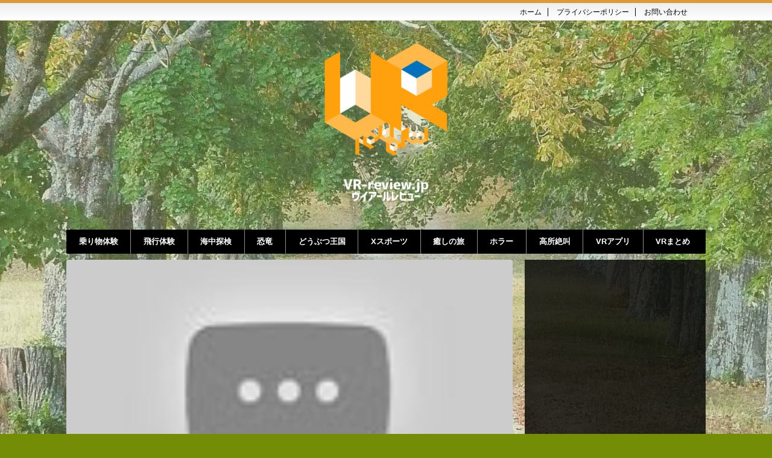

--- FILE ---
content_type: text/html; charset=UTF-8
request_url: https://www.vr-review.jp/healing-journey/post-916.html
body_size: 25139
content:


<!DOCTYPE html>
<!--[if lt IE 7]>
<html class="ie6" lang="ja"> <![endif]-->
<!--[if IE 7]>
<html class="i7" lang="ja"> <![endif]-->
<!--[if IE 8]>
<html class="ie" lang="ja"> <![endif]-->
<!--[if gt IE 8]><!-->
<html lang="ja">
<!--<![endif]-->

<head prefix="og: http://ogp.me/ns# fb: http://ogp.me/ns/fb# article: http://ogp.me/ns/article#">
	<meta charset="UTF-8">
	<meta name="viewport" content="width=device-width,initial-scale=1.0,user-scalable=no">
	<meta name="format-detection" content="telephone=no">

	

	<link rel="alternate" type="application/rss+xml" title="VRレビュー RSS Feed" href="https://www.vr-review.jp/feed" />
	<link rel="pingback" href="https://www.vr-review.jp/xmlrpc.php">
	<!--[if lt IE 9]>
		<script src="http://css3-mediaqueries-js.googlecode.com/svn/trunk/css3-mediaqueries.js"></script>
		<script src="https://www.vr-review.jp/wp-content/themes/affinger4/js/html5shiv.js"></script>
		<![endif]-->
		<title>地中海に浮かぶリゾートホテルで最高に青い海をVR体験！ &#8211; VRレビュー</title>
<meta name='robots' content='max-image-preview:large' />
<link rel='dns-prefetch' href='//ajax.googleapis.com' />
<link rel='dns-prefetch' href='//fonts.googleapis.com' />
<script type="text/javascript">
/* <![CDATA[ */
window._wpemojiSettings = {"baseUrl":"https:\/\/s.w.org\/images\/core\/emoji\/14.0.0\/72x72\/","ext":".png","svgUrl":"https:\/\/s.w.org\/images\/core\/emoji\/14.0.0\/svg\/","svgExt":".svg","source":{"concatemoji":"https:\/\/www.vr-review.jp\/wp-includes\/js\/wp-emoji-release.min.js?ver=ed417e936e55b2b0006c34acf2b69325"}};
/*! This file is auto-generated */
!function(i,n){var o,s,e;function c(e){try{var t={supportTests:e,timestamp:(new Date).valueOf()};sessionStorage.setItem(o,JSON.stringify(t))}catch(e){}}function p(e,t,n){e.clearRect(0,0,e.canvas.width,e.canvas.height),e.fillText(t,0,0);var t=new Uint32Array(e.getImageData(0,0,e.canvas.width,e.canvas.height).data),r=(e.clearRect(0,0,e.canvas.width,e.canvas.height),e.fillText(n,0,0),new Uint32Array(e.getImageData(0,0,e.canvas.width,e.canvas.height).data));return t.every(function(e,t){return e===r[t]})}function u(e,t,n){switch(t){case"flag":return n(e,"\ud83c\udff3\ufe0f\u200d\u26a7\ufe0f","\ud83c\udff3\ufe0f\u200b\u26a7\ufe0f")?!1:!n(e,"\ud83c\uddfa\ud83c\uddf3","\ud83c\uddfa\u200b\ud83c\uddf3")&&!n(e,"\ud83c\udff4\udb40\udc67\udb40\udc62\udb40\udc65\udb40\udc6e\udb40\udc67\udb40\udc7f","\ud83c\udff4\u200b\udb40\udc67\u200b\udb40\udc62\u200b\udb40\udc65\u200b\udb40\udc6e\u200b\udb40\udc67\u200b\udb40\udc7f");case"emoji":return!n(e,"\ud83e\udef1\ud83c\udffb\u200d\ud83e\udef2\ud83c\udfff","\ud83e\udef1\ud83c\udffb\u200b\ud83e\udef2\ud83c\udfff")}return!1}function f(e,t,n){var r="undefined"!=typeof WorkerGlobalScope&&self instanceof WorkerGlobalScope?new OffscreenCanvas(300,150):i.createElement("canvas"),a=r.getContext("2d",{willReadFrequently:!0}),o=(a.textBaseline="top",a.font="600 32px Arial",{});return e.forEach(function(e){o[e]=t(a,e,n)}),o}function t(e){var t=i.createElement("script");t.src=e,t.defer=!0,i.head.appendChild(t)}"undefined"!=typeof Promise&&(o="wpEmojiSettingsSupports",s=["flag","emoji"],n.supports={everything:!0,everythingExceptFlag:!0},e=new Promise(function(e){i.addEventListener("DOMContentLoaded",e,{once:!0})}),new Promise(function(t){var n=function(){try{var e=JSON.parse(sessionStorage.getItem(o));if("object"==typeof e&&"number"==typeof e.timestamp&&(new Date).valueOf()<e.timestamp+604800&&"object"==typeof e.supportTests)return e.supportTests}catch(e){}return null}();if(!n){if("undefined"!=typeof Worker&&"undefined"!=typeof OffscreenCanvas&&"undefined"!=typeof URL&&URL.createObjectURL&&"undefined"!=typeof Blob)try{var e="postMessage("+f.toString()+"("+[JSON.stringify(s),u.toString(),p.toString()].join(",")+"));",r=new Blob([e],{type:"text/javascript"}),a=new Worker(URL.createObjectURL(r),{name:"wpTestEmojiSupports"});return void(a.onmessage=function(e){c(n=e.data),a.terminate(),t(n)})}catch(e){}c(n=f(s,u,p))}t(n)}).then(function(e){for(var t in e)n.supports[t]=e[t],n.supports.everything=n.supports.everything&&n.supports[t],"flag"!==t&&(n.supports.everythingExceptFlag=n.supports.everythingExceptFlag&&n.supports[t]);n.supports.everythingExceptFlag=n.supports.everythingExceptFlag&&!n.supports.flag,n.DOMReady=!1,n.readyCallback=function(){n.DOMReady=!0}}).then(function(){return e}).then(function(){var e;n.supports.everything||(n.readyCallback(),(e=n.source||{}).concatemoji?t(e.concatemoji):e.wpemoji&&e.twemoji&&(t(e.twemoji),t(e.wpemoji)))}))}((window,document),window._wpemojiSettings);
/* ]]> */
</script>
<style id='wp-emoji-styles-inline-css' type='text/css'>

	img.wp-smiley, img.emoji {
		display: inline !important;
		border: none !important;
		box-shadow: none !important;
		height: 1em !important;
		width: 1em !important;
		margin: 0 0.07em !important;
		vertical-align: -0.1em !important;
		background: none !important;
		padding: 0 !important;
	}
</style>
<link rel='stylesheet' id='wp-block-library-css' href='https://www.vr-review.jp/wp-includes/css/dist/block-library/style.min.css?ver=ed417e936e55b2b0006c34acf2b69325' type='text/css' media='all' />
<style id='classic-theme-styles-inline-css' type='text/css'>
/*! This file is auto-generated */
.wp-block-button__link{color:#fff;background-color:#32373c;border-radius:9999px;box-shadow:none;text-decoration:none;padding:calc(.667em + 2px) calc(1.333em + 2px);font-size:1.125em}.wp-block-file__button{background:#32373c;color:#fff;text-decoration:none}
</style>
<style id='global-styles-inline-css' type='text/css'>
body{--wp--preset--color--black: #000000;--wp--preset--color--cyan-bluish-gray: #abb8c3;--wp--preset--color--white: #ffffff;--wp--preset--color--pale-pink: #f78da7;--wp--preset--color--vivid-red: #cf2e2e;--wp--preset--color--luminous-vivid-orange: #ff6900;--wp--preset--color--luminous-vivid-amber: #fcb900;--wp--preset--color--light-green-cyan: #7bdcb5;--wp--preset--color--vivid-green-cyan: #00d084;--wp--preset--color--pale-cyan-blue: #8ed1fc;--wp--preset--color--vivid-cyan-blue: #0693e3;--wp--preset--color--vivid-purple: #9b51e0;--wp--preset--gradient--vivid-cyan-blue-to-vivid-purple: linear-gradient(135deg,rgba(6,147,227,1) 0%,rgb(155,81,224) 100%);--wp--preset--gradient--light-green-cyan-to-vivid-green-cyan: linear-gradient(135deg,rgb(122,220,180) 0%,rgb(0,208,130) 100%);--wp--preset--gradient--luminous-vivid-amber-to-luminous-vivid-orange: linear-gradient(135deg,rgba(252,185,0,1) 0%,rgba(255,105,0,1) 100%);--wp--preset--gradient--luminous-vivid-orange-to-vivid-red: linear-gradient(135deg,rgba(255,105,0,1) 0%,rgb(207,46,46) 100%);--wp--preset--gradient--very-light-gray-to-cyan-bluish-gray: linear-gradient(135deg,rgb(238,238,238) 0%,rgb(169,184,195) 100%);--wp--preset--gradient--cool-to-warm-spectrum: linear-gradient(135deg,rgb(74,234,220) 0%,rgb(151,120,209) 20%,rgb(207,42,186) 40%,rgb(238,44,130) 60%,rgb(251,105,98) 80%,rgb(254,248,76) 100%);--wp--preset--gradient--blush-light-purple: linear-gradient(135deg,rgb(255,206,236) 0%,rgb(152,150,240) 100%);--wp--preset--gradient--blush-bordeaux: linear-gradient(135deg,rgb(254,205,165) 0%,rgb(254,45,45) 50%,rgb(107,0,62) 100%);--wp--preset--gradient--luminous-dusk: linear-gradient(135deg,rgb(255,203,112) 0%,rgb(199,81,192) 50%,rgb(65,88,208) 100%);--wp--preset--gradient--pale-ocean: linear-gradient(135deg,rgb(255,245,203) 0%,rgb(182,227,212) 50%,rgb(51,167,181) 100%);--wp--preset--gradient--electric-grass: linear-gradient(135deg,rgb(202,248,128) 0%,rgb(113,206,126) 100%);--wp--preset--gradient--midnight: linear-gradient(135deg,rgb(2,3,129) 0%,rgb(40,116,252) 100%);--wp--preset--font-size--small: 13px;--wp--preset--font-size--medium: 20px;--wp--preset--font-size--large: 36px;--wp--preset--font-size--x-large: 42px;--wp--preset--spacing--20: 0.44rem;--wp--preset--spacing--30: 0.67rem;--wp--preset--spacing--40: 1rem;--wp--preset--spacing--50: 1.5rem;--wp--preset--spacing--60: 2.25rem;--wp--preset--spacing--70: 3.38rem;--wp--preset--spacing--80: 5.06rem;--wp--preset--shadow--natural: 6px 6px 9px rgba(0, 0, 0, 0.2);--wp--preset--shadow--deep: 12px 12px 50px rgba(0, 0, 0, 0.4);--wp--preset--shadow--sharp: 6px 6px 0px rgba(0, 0, 0, 0.2);--wp--preset--shadow--outlined: 6px 6px 0px -3px rgba(255, 255, 255, 1), 6px 6px rgba(0, 0, 0, 1);--wp--preset--shadow--crisp: 6px 6px 0px rgba(0, 0, 0, 1);}:where(.is-layout-flex){gap: 0.5em;}:where(.is-layout-grid){gap: 0.5em;}body .is-layout-flow > .alignleft{float: left;margin-inline-start: 0;margin-inline-end: 2em;}body .is-layout-flow > .alignright{float: right;margin-inline-start: 2em;margin-inline-end: 0;}body .is-layout-flow > .aligncenter{margin-left: auto !important;margin-right: auto !important;}body .is-layout-constrained > .alignleft{float: left;margin-inline-start: 0;margin-inline-end: 2em;}body .is-layout-constrained > .alignright{float: right;margin-inline-start: 2em;margin-inline-end: 0;}body .is-layout-constrained > .aligncenter{margin-left: auto !important;margin-right: auto !important;}body .is-layout-constrained > :where(:not(.alignleft):not(.alignright):not(.alignfull)){max-width: var(--wp--style--global--content-size);margin-left: auto !important;margin-right: auto !important;}body .is-layout-constrained > .alignwide{max-width: var(--wp--style--global--wide-size);}body .is-layout-flex{display: flex;}body .is-layout-flex{flex-wrap: wrap;align-items: center;}body .is-layout-flex > *{margin: 0;}body .is-layout-grid{display: grid;}body .is-layout-grid > *{margin: 0;}:where(.wp-block-columns.is-layout-flex){gap: 2em;}:where(.wp-block-columns.is-layout-grid){gap: 2em;}:where(.wp-block-post-template.is-layout-flex){gap: 1.25em;}:where(.wp-block-post-template.is-layout-grid){gap: 1.25em;}.has-black-color{color: var(--wp--preset--color--black) !important;}.has-cyan-bluish-gray-color{color: var(--wp--preset--color--cyan-bluish-gray) !important;}.has-white-color{color: var(--wp--preset--color--white) !important;}.has-pale-pink-color{color: var(--wp--preset--color--pale-pink) !important;}.has-vivid-red-color{color: var(--wp--preset--color--vivid-red) !important;}.has-luminous-vivid-orange-color{color: var(--wp--preset--color--luminous-vivid-orange) !important;}.has-luminous-vivid-amber-color{color: var(--wp--preset--color--luminous-vivid-amber) !important;}.has-light-green-cyan-color{color: var(--wp--preset--color--light-green-cyan) !important;}.has-vivid-green-cyan-color{color: var(--wp--preset--color--vivid-green-cyan) !important;}.has-pale-cyan-blue-color{color: var(--wp--preset--color--pale-cyan-blue) !important;}.has-vivid-cyan-blue-color{color: var(--wp--preset--color--vivid-cyan-blue) !important;}.has-vivid-purple-color{color: var(--wp--preset--color--vivid-purple) !important;}.has-black-background-color{background-color: var(--wp--preset--color--black) !important;}.has-cyan-bluish-gray-background-color{background-color: var(--wp--preset--color--cyan-bluish-gray) !important;}.has-white-background-color{background-color: var(--wp--preset--color--white) !important;}.has-pale-pink-background-color{background-color: var(--wp--preset--color--pale-pink) !important;}.has-vivid-red-background-color{background-color: var(--wp--preset--color--vivid-red) !important;}.has-luminous-vivid-orange-background-color{background-color: var(--wp--preset--color--luminous-vivid-orange) !important;}.has-luminous-vivid-amber-background-color{background-color: var(--wp--preset--color--luminous-vivid-amber) !important;}.has-light-green-cyan-background-color{background-color: var(--wp--preset--color--light-green-cyan) !important;}.has-vivid-green-cyan-background-color{background-color: var(--wp--preset--color--vivid-green-cyan) !important;}.has-pale-cyan-blue-background-color{background-color: var(--wp--preset--color--pale-cyan-blue) !important;}.has-vivid-cyan-blue-background-color{background-color: var(--wp--preset--color--vivid-cyan-blue) !important;}.has-vivid-purple-background-color{background-color: var(--wp--preset--color--vivid-purple) !important;}.has-black-border-color{border-color: var(--wp--preset--color--black) !important;}.has-cyan-bluish-gray-border-color{border-color: var(--wp--preset--color--cyan-bluish-gray) !important;}.has-white-border-color{border-color: var(--wp--preset--color--white) !important;}.has-pale-pink-border-color{border-color: var(--wp--preset--color--pale-pink) !important;}.has-vivid-red-border-color{border-color: var(--wp--preset--color--vivid-red) !important;}.has-luminous-vivid-orange-border-color{border-color: var(--wp--preset--color--luminous-vivid-orange) !important;}.has-luminous-vivid-amber-border-color{border-color: var(--wp--preset--color--luminous-vivid-amber) !important;}.has-light-green-cyan-border-color{border-color: var(--wp--preset--color--light-green-cyan) !important;}.has-vivid-green-cyan-border-color{border-color: var(--wp--preset--color--vivid-green-cyan) !important;}.has-pale-cyan-blue-border-color{border-color: var(--wp--preset--color--pale-cyan-blue) !important;}.has-vivid-cyan-blue-border-color{border-color: var(--wp--preset--color--vivid-cyan-blue) !important;}.has-vivid-purple-border-color{border-color: var(--wp--preset--color--vivid-purple) !important;}.has-vivid-cyan-blue-to-vivid-purple-gradient-background{background: var(--wp--preset--gradient--vivid-cyan-blue-to-vivid-purple) !important;}.has-light-green-cyan-to-vivid-green-cyan-gradient-background{background: var(--wp--preset--gradient--light-green-cyan-to-vivid-green-cyan) !important;}.has-luminous-vivid-amber-to-luminous-vivid-orange-gradient-background{background: var(--wp--preset--gradient--luminous-vivid-amber-to-luminous-vivid-orange) !important;}.has-luminous-vivid-orange-to-vivid-red-gradient-background{background: var(--wp--preset--gradient--luminous-vivid-orange-to-vivid-red) !important;}.has-very-light-gray-to-cyan-bluish-gray-gradient-background{background: var(--wp--preset--gradient--very-light-gray-to-cyan-bluish-gray) !important;}.has-cool-to-warm-spectrum-gradient-background{background: var(--wp--preset--gradient--cool-to-warm-spectrum) !important;}.has-blush-light-purple-gradient-background{background: var(--wp--preset--gradient--blush-light-purple) !important;}.has-blush-bordeaux-gradient-background{background: var(--wp--preset--gradient--blush-bordeaux) !important;}.has-luminous-dusk-gradient-background{background: var(--wp--preset--gradient--luminous-dusk) !important;}.has-pale-ocean-gradient-background{background: var(--wp--preset--gradient--pale-ocean) !important;}.has-electric-grass-gradient-background{background: var(--wp--preset--gradient--electric-grass) !important;}.has-midnight-gradient-background{background: var(--wp--preset--gradient--midnight) !important;}.has-small-font-size{font-size: var(--wp--preset--font-size--small) !important;}.has-medium-font-size{font-size: var(--wp--preset--font-size--medium) !important;}.has-large-font-size{font-size: var(--wp--preset--font-size--large) !important;}.has-x-large-font-size{font-size: var(--wp--preset--font-size--x-large) !important;}
.wp-block-navigation a:where(:not(.wp-element-button)){color: inherit;}
:where(.wp-block-post-template.is-layout-flex){gap: 1.25em;}:where(.wp-block-post-template.is-layout-grid){gap: 1.25em;}
:where(.wp-block-columns.is-layout-flex){gap: 2em;}:where(.wp-block-columns.is-layout-grid){gap: 2em;}
.wp-block-pullquote{font-size: 1.5em;line-height: 1.6;}
</style>
<link rel='stylesheet' id='wa_chpcs_css_file-css' href='https://www.vr-review.jp/wp-content/plugins/carousel-horizontal-posts-content-slider-pro/assets/css/custom-style.css?ver=ed417e936e55b2b0006c34acf2b69325' type='text/css' media='all' />
<link rel='stylesheet' id='wa_chpcs_magnific_style-css' href='https://www.vr-review.jp/wp-content/plugins/carousel-horizontal-posts-content-slider-pro/assets/css/magnific-popup/magnific-popup.css?ver=ed417e936e55b2b0006c34acf2b69325' type='text/css' media='all' />
<link rel='stylesheet' id='pz-linkcard-css' href='//www.vr-review.jp/wp-content/uploads/pz-linkcard/style.css?ver=2.4.4.4.1' type='text/css' media='all' />
<link rel='stylesheet' id='accordioncssfree-css' href='https://www.vr-review.jp/wp-content/plugins/sp-faq/assets/css/jquery.accordion.css?ver=3.6.4' type='text/css' media='all' />
<link rel='stylesheet' id='video-blogster-pro-frontend-css' href='https://www.vr-review.jp/wp-content/plugins/video-blogster-pro/video-blogster-frontend.css?ver=4.8.2' type='text/css' media='all' />
<link rel='stylesheet' id='wppr-lightbox-css-css' href='https://www.vr-review.jp/wp-content/plugins/wp-product-review/assets/css/lightbox.css?ver=3.4.5' type='text/css' media='all' />
<link rel='stylesheet' id='wppr-default-stylesheet-css' href='https://www.vr-review.jp/wp-content/plugins/wp-product-review/assets/css/default.css?ver=3.4.5' type='text/css' media='all' />
<link rel='stylesheet' id='wppr-percentage-circle-css' href='https://www.vr-review.jp/wp-content/plugins/wp-product-review/assets/css/circle.css?ver=3.4.5' type='text/css' media='all' />
<link rel='stylesheet' id='wppr-percentage-circle-rating-css' href='https://www.vr-review.jp/wp-content/plugins/wp-product-review/assets/css/rating.css?ver=3.4.5' type='text/css' media='all' />
<link rel='stylesheet' id='wppr-common-css' href='https://www.vr-review.jp/wp-content/plugins/wp-product-review/assets/css/common.css?ver=3.4.5' type='text/css' media='all' />
<style id='wppr-common-inline-css' type='text/css'>
                   
                    .review-wu-grade .wppr-c100,
                     .review-grade-widget .wppr-c100 {
                        background-color: #ebebeb;
                    }
                    
                    .review-wu-grade .wppr-c100.wppr-weak span,
                     .review-grade-widget .wppr-c100.wppr-weak span {
                        color: #8c8c8c;
                    }
                    
                    .review-wu-grade .wppr-c100.wppr-weak .wppr-fill,
                    .review-wu-grade .wppr-c100.wppr-weak .wppr-bar,
                     .review-grade-widget .wppr-c100.wppr-weak .wppr-fill,
                    .review-grade-widget .wppr-c100.wppr-weak .wppr-bar {
                        border-color: #8c8c8c;
                    }
                    
                    .user-comments-grades .comment-meta-grade-bar.wppr-weak .comment-meta-grade {
                        background: #8c8c8c;
                    }
                    
                    #review-statistics .review-wu-grade .wppr-c100.wppr-not-bad span,
                     .review-grade-widget .wppr-c100.wppr-not-bad span {
                        color: #c4fd1c;
                    }
                    
                    .review-wu-grade .wppr-c100.wppr-not-bad .wppr-fill,
                    .review-wu-grade .wppr-c100.wppr-not-bad .wppr-bar,
                     .review-grade-widget .wppr-c100.wppr-not-bad .wppr-fill,
                    .review-grade-widget .wppr-c100.wppr-not-bad .wppr-bar {
                        border-color: #c4fd1c;
                    }
                    
                    .user-comments-grades .comment-meta-grade-bar.wppr-not-bad .comment-meta-grade {
                        background: #c4fd1c;
                    }
                    
                    .review-wu-grade .wppr-c100.wppr-good span,
                     .review-grade-widget .wppr-c100.wppr-good span {
                        color: #1c8cfd;
                    }
                    
                    .review-wu-grade .wppr-c100.wppr-good .wppr-fill,
                    .review-wu-grade .wppr-c100.wppr-good .wppr-bar,
                     .review-grade-widget .wppr-c100.wppr-good .wppr-fill,
                    .review-grade-widget .wppr-c100.wppr-good .wppr-bar {
                        border-color: #1c8cfd;
                    }
                    
                    .user-comments-grades .comment-meta-grade-bar.wppr-good .comment-meta-grade {
                        background: #1c8cfd;
                    }
                    
                    .review-wu-grade .wppr-c100.wppr-very-good span,
                     .review-grade-widget .wppr-c100.wppr-very-good span {
                        color: #fd8d1c;
                    }
                    
                    .review-wu-grade .wppr-c100.wppr-very-good .wppr-fill,
                    .review-wu-grade .wppr-c100.wppr-very-good .wppr-bar,
                     .review-grade-widget .wppr-c100.wppr-very-good .wppr-fill,
                    .review-grade-widget .wppr-c100.wppr-very-good .wppr-bar {
                        border-color: #fd8d1c;
                    }
                    
                    .user-comments-grades .comment-meta-grade-bar.wppr-very-good .comment-meta-grade {
                        background: #fd8d1c;
                    }
                    
                    #review-statistics .review-wu-bars ul.wppr-weak li.colored {
                        background: #8c8c8c;
                        color: #8c8c8c;
                    }
                    
                    #review-statistics .review-wu-bars ul.wppr-not-bad li.colored {
                        background: #c4fd1c;
                        color: #c4fd1c;
                    }
                    
                    #review-statistics .review-wu-bars ul.wppr-good li.colored {
                        background: #1c8cfd;
                        color: #1c8cfd;
                    }
                    
                    #review-statistics .review-wu-bars ul.wppr-very-good li.colored {
                        background: #fd8d1c;
                        color: #fd8d1c;
                    }
                    
                    #review-statistics .review-wrap-up div.cwpr-review-top {
                        border-top: 5px solid #fd8d1c;
                    }
            
                    .user-comments-grades .comment-meta-grade-bar,
                    #review-statistics .review-wu-bars ul li {
                        background: #E1E2E0;
                        color: #E1E2E0;
                    }
           
            
                    #review-statistics .review-wrap-up .review-wu-right ul li, 
                    #review-statistics .review-wu-bars h3, 
                    .review-wu-bars span, 
                    #review-statistics .review-wrap-up .cwpr-review-top .cwp-item-category a {
                        color: #3D3D3D;
                    }
            
                    #review-statistics .review-wrap-up .review-wu-right .pros h2 {
                        color: #1c8cfd;
                    }
            
                    #review-statistics .review-wrap-up .review-wu-right .cons h2 {
                        color: #fd8d1c;
                    }
                
                    div.affiliate-button a {
                        border: 2px solid #fd8d1c;
                    }
            
                    div.affiliate-button a:hover {
                        border: 2px solid #fd8d1c;
                    }
            
                    div.affiliate-button a {
                        background: #ffffff;
                    }
            
                    div.affiliate-button a:hover {
                        background: #fd8d1c;
                    }
            
                    div.affiliate-button a span {
                        color: #fd8d1c;
                    }
            
                    div.affiliate-button a:hover span {
                        color: #FFFFFF;
                    }
                    
                    
               
             
			.wppr-template-1    .wppr-review-grade-option .wppr-very-good,
			.wppr-template-2    .wppr-review-rating .wppr-very-good{
					background: #fd8d1c;
			} 
			.wppr-template-1    .wppr-review-grade-option .wppr-good,
			.wppr-template-2     .wppr-review-rating  .wppr-good{
					background: #1c8cfd;
			} 
			.wppr-template-1    .wppr-review-grade-option .wppr-not-bad,
			.wppr-template-2    .wppr-review-rating .wppr-not-bad{
					background: #c4fd1c;
			}
			 
			.wppr-template-1    .wppr-review-grade-option .wppr-weak,
			.wppr-template-2    .wppr-review-rating  .wppr-weak{
					background: #8c8c8c;
			}  
			.wppr-template-1    .wppr-review-grade-option .wppr-default,
			.wppr-template-2   .wppr-review-rating  .wppr-default{
					background: #E1E2E0;
			} 
			
			
			
			.wppr-template-1    .wppr-review-grade-number .wppr-very-good,
			.wppr-template-1    .wppr-review-stars .wppr-very-good,
			.wppr-template-2    .wppr-review-option-rating .wppr-very-good{
					color: #fd8d1c;
			}
			.wppr-template-1    .wppr-review-grade-number .wppr-good,
			.wppr-template-1    .wppr-review-stars .wppr-good,
			.wppr-template-2    .wppr-review-option-rating  .wppr-good{
					color: #1c8cfd;
			}
			
			.wppr-template-1    .wppr-review-grade-number .wppr-not-bad,
			.wppr-template-1    .wppr-review-stars .wppr-not-bad,
			.wppr-template-2  .wppr-review-option-rating .wppr-not-bad{
					color: #c4fd1c;
					color: #c4fd1c;
			}
			.wppr-template-1    .wppr-review-grade-number .wppr-weak,
			.wppr-template-1    .wppr-review-stars .wppr-weak,
			.wppr-template-2  .wppr-review-option-rating  .wppr-weak{
					color: #8c8c8c;
			} 
			.wppr-template-1    .wppr-review-grade-number .wppr-default,
			.wppr-template-1    .wppr-review-stars .wppr-default,
			.wppr-review-option-rating  .wppr-default{
					color: #E1E2E0;
			} 
			
			
			.wppr-template .wppr-review-name{
					color: #3D3D3D;
			} 
			.wppr-template h3.wppr-review-cons-name{
					color: #fd8d1c;
			} 
			.wppr-template h3.wppr-review-pros-name{
					color: #1c8cfd;
			} 
		
</style>
<link rel='stylesheet' id='ppress-frontend-css' href='https://www.vr-review.jp/wp-content/plugins/wp-user-avatar/assets/css/frontend.min.css?ver=3.2.12' type='text/css' media='all' />
<link rel='stylesheet' id='ppress-flatpickr-css' href='https://www.vr-review.jp/wp-content/plugins/wp-user-avatar/assets/flatpickr/flatpickr.min.css?ver=3.2.12' type='text/css' media='all' />
<link rel='stylesheet' id='ppress-select2-css' href='https://www.vr-review.jp/wp-content/plugins/wp-user-avatar/assets/select2/select2.min.css?ver=ed417e936e55b2b0006c34acf2b69325' type='text/css' media='all' />
<link rel='stylesheet' id='wordpress-popular-posts-css-css' href='https://www.vr-review.jp/wp-content/plugins/wordpress-popular-posts/assets/css/wpp.css?ver=5.5.1' type='text/css' media='all' />
<link rel='stylesheet' id='fonts-googleapis-montserrat-css' href='https://fonts.googleapis.com/css?family=Montserrat%3A400&#038;ver=6.4.7' type='text/css' media='all' />
<link rel='stylesheet' id='fonts-googleapis-custom-css' href='https://fonts.googleapis.com/css?family=Julius+Sans+One&#038;ver=6.4.7' type='text/css' media='all' />
<link rel='stylesheet' id='normalize-css' href='https://www.vr-review.jp/wp-content/themes/affinger4/css/normalize.css?ver=1.5.9' type='text/css' media='all' />
<link rel='stylesheet' id='font-awesome-css' href='https://www.vr-review.jp/wp-content/themes/affinger4/css/fontawesome/css/font-awesome.min.css?ver=4.5.0' type='text/css' media='all' />
<link rel='stylesheet' id='style-css' href='https://www.vr-review.jp/wp-content/themes/affinger4-child/style.css?ver=ed417e936e55b2b0006c34acf2b69325' type='text/css' media='all' />
<link rel='stylesheet' id='single2-css' href='https://www.vr-review.jp/wp-content/themes/affinger4/st-kanricss.php' type='text/css' media='all' />
<link rel='stylesheet' id='single-css' href='https://www.vr-review.jp/wp-content/themes/affinger4/st-rankcss.php' type='text/css' media='all' />
<link rel='stylesheet' id='recent-posts-widget-with-thumbnails-public-style-css' href='https://www.vr-review.jp/wp-content/plugins/recent-posts-widget-with-thumbnails/public.css?ver=7.1.1' type='text/css' media='all' />
<link rel='stylesheet' id='va-social-buzz-css' href='https://www.vr-review.jp/wp-content/plugins/va-social-buzz/assets/css/style.min.css?ver=1.1.14' type='text/css' media='all' />
<style id='va-social-buzz-inline-css' type='text/css'>
.va-social-buzz .vasb_fb .vasb_fb_thumbnail{background-image:url(https://i.ytimg.com/vi/Wc4kOe_ZfBk/maxresdefault.jpg);}#secondary #widget-area .va-social-buzz .vasb_fb .vasb_fb_like,#secondary .widget-area .va-social-buzz .vasb_fb .vasb_fb_like,#secondary.widget-area .va-social-buzz .vasb_fb .vasb_fb_like,.secondary .widget-area .va-social-buzz .vasb_fb .vasb_fb_like,.sidebar-container .va-social-buzz .vasb_fb .vasb_fb_like,.va-social-buzz .vasb_fb .vasb_fb_like{background-color:rgba(28,28,28,0.5);color:#ffffff;}@media only screen and (min-width:711px){.va-social-buzz .vasb_fb .vasb_fb_like{background-color:rgba(28,28,28,1);}}
</style>
<link rel='stylesheet' id='st-themecss-css' href='https://www.vr-review.jp/wp-content/themes/affinger4/st-themecss-loader.php?ver=ed417e936e55b2b0006c34acf2b69325' type='text/css' media='all' />
<script type="text/javascript" src="//ajax.googleapis.com/ajax/libs/jquery/1.11.3/jquery.min.js?ver=1.11.3" id="jquery-js"></script>
<script type="text/javascript" src="https://www.vr-review.jp/wp-content/plugins/wp-user-avatar/assets/flatpickr/flatpickr.min.js?ver=ed417e936e55b2b0006c34acf2b69325" id="ppress-flatpickr-js"></script>
<script type="text/javascript" src="https://www.vr-review.jp/wp-content/plugins/wp-user-avatar/assets/select2/select2.min.js?ver=ed417e936e55b2b0006c34acf2b69325" id="ppress-select2-js"></script>
<script type="application/json" id="wpp-json">
/* <![CDATA[ */
{"sampling_active":0,"sampling_rate":100,"ajax_url":"https:\/\/www.vr-review.jp\/wp-json\/wordpress-popular-posts\/v1\/popular-posts","api_url":"https:\/\/www.vr-review.jp\/wp-json\/wordpress-popular-posts","ID":916,"token":"a0c6a66164","lang":0,"debug":0}
/* ]]> */
</script>
<script type="text/javascript" src="https://www.vr-review.jp/wp-content/plugins/wordpress-popular-posts/assets/js/wpp.min.js?ver=5.5.1" id="wpp-js-js"></script>
<script type="text/javascript" src="https://www.vr-review.jp/wp-content/themes/affinger4/js/smoothscroll.js?ver=ed417e936e55b2b0006c34acf2b69325" id="smoothscroll-js"></script>
<link rel="https://api.w.org/" href="https://www.vr-review.jp/wp-json/" /><link rel="alternate" type="application/json" href="https://www.vr-review.jp/wp-json/wp/v2/posts/916" /><link rel="canonical" href="https://www.vr-review.jp/healing-journey/post-916.html" />
<link rel='shortlink' href='https://www.vr-review.jp/?p=916' />
<link rel="alternate" type="application/json+oembed" href="https://www.vr-review.jp/wp-json/oembed/1.0/embed?url=https%3A%2F%2Fwww.vr-review.jp%2Fhealing-journey%2Fpost-916.html" />
<link rel="alternate" type="text/xml+oembed" href="https://www.vr-review.jp/wp-json/oembed/1.0/embed?url=https%3A%2F%2Fwww.vr-review.jp%2Fhealing-journey%2Fpost-916.html&#038;format=xml" />
    <script type="text/javascript">
        function nxsPostToFav(obj){ obj.preventDefault;
            var k = obj.target.split("-"); var nt = k[0]; var ii = k[1];  var pid = k[2];
            var data = {  action:'nxs_snap_aj', nxsact: 'manPost', nt:nt, id: pid, nid: ii, et_load_builder_modules:1, _wpnonce: '5a51a1e9d9'};
            jQuery('#nxsFavNoticeCnt').html('<p> Posting... </p>'); jQuery('#nxsFavNotice').modal({ fadeDuration: 50 });
            jQuery.post('https://www.vr-review.jp/wp-admin/admin-ajax.php', data, function(response) { if (response=='') response = 'Message Posted';
                jQuery('#nxsFavNoticeCnt').html('<p> ' + response + '</p>' +'<input type="button"  onclick="jQuery.modal.close();" class="bClose" value="Close" />');
            });
        }
    </script>            <style id="wpp-loading-animation-styles">@-webkit-keyframes bgslide{from{background-position-x:0}to{background-position-x:-200%}}@keyframes bgslide{from{background-position-x:0}to{background-position-x:-200%}}.wpp-widget-placeholder,.wpp-widget-block-placeholder{margin:0 auto;width:60px;height:3px;background:#dd3737;background:linear-gradient(90deg,#dd3737 0%,#571313 10%,#dd3737 100%);background-size:200% auto;border-radius:3px;-webkit-animation:bgslide 1s infinite linear;animation:bgslide 1s infinite linear}</style>
            <meta name="robots" content="index, follow" />
<meta name="keywords" content="VR,3D,立体,動画,紹介,PSVR,バーチャルリアリティ,バーチャル,ゴーグル,旅行,旅,癒やし,風景,リラックス,ヒーリング,デトックス">
<meta name="description" content="ホテル近くのビーチにて海ならではの風景、さらにホテルから一望できる海一体やホテルのプールでの一時は、心に癒しと元気を与えてくれそうでいいなと思うと同時に、VR動画ならではの夢空間を体験しつつ楽しく見させていただきました。動画の終わりの方の海に輝く夕日も最高でした　素敵な景色ありがとうございます。">
<link rel="shortcut icon" href="https://www.vr-review.jp/wp-content/uploads/2016/12/vrr_favicon.png" >
<link rel="apple-touch-icon-precomposed" href="https://www.vr-review.jp/wp-content/uploads/2016/12/cropped-vrreview_512logo2.png" />
<style type="text/css"></style><style type="text/css">.broken_link, a.broken_link {
	text-decoration: line-through;
}</style><style type="text/css" id="custom-background-css">
body.custom-background { background-color: #d1d1d1; }
</style>
	<style type="text/css">.saboxplugin-wrap{-webkit-box-sizing:border-box;-moz-box-sizing:border-box;-ms-box-sizing:border-box;box-sizing:border-box;border:1px solid #eee;width:100%;clear:both;display:block;overflow:hidden;word-wrap:break-word;position:relative}.saboxplugin-wrap .saboxplugin-gravatar{float:left;padding:0 20px 20px 20px}.saboxplugin-wrap .saboxplugin-gravatar img{max-width:100px;height:auto;border-radius:0;}.saboxplugin-wrap .saboxplugin-authorname{font-size:18px;line-height:1;margin:20px 0 0 20px;display:block}.saboxplugin-wrap .saboxplugin-authorname a{text-decoration:none}.saboxplugin-wrap .saboxplugin-authorname a:focus{outline:0}.saboxplugin-wrap .saboxplugin-desc{display:block;margin:5px 20px}.saboxplugin-wrap .saboxplugin-desc a{text-decoration:underline}.saboxplugin-wrap .saboxplugin-desc p{margin:5px 0 12px}.saboxplugin-wrap .saboxplugin-web{margin:0 20px 15px;text-align:left}.saboxplugin-wrap .sab-web-position{text-align:right}.saboxplugin-wrap .saboxplugin-web a{color:#ccc;text-decoration:none}.saboxplugin-wrap .saboxplugin-socials{position:relative;display:block;background:#fcfcfc;padding:5px;border-top:1px solid #eee}.saboxplugin-wrap .saboxplugin-socials a svg{width:20px;height:20px}.saboxplugin-wrap .saboxplugin-socials a svg .st2{fill:#fff; transform-origin:center center;}.saboxplugin-wrap .saboxplugin-socials a svg .st1{fill:rgba(0,0,0,.3)}.saboxplugin-wrap .saboxplugin-socials a:hover{opacity:.8;-webkit-transition:opacity .4s;-moz-transition:opacity .4s;-o-transition:opacity .4s;transition:opacity .4s;box-shadow:none!important;-webkit-box-shadow:none!important}.saboxplugin-wrap .saboxplugin-socials .saboxplugin-icon-color{box-shadow:none;padding:0;border:0;-webkit-transition:opacity .4s;-moz-transition:opacity .4s;-o-transition:opacity .4s;transition:opacity .4s;display:inline-block;color:#fff;font-size:0;text-decoration:inherit;margin:5px;-webkit-border-radius:0;-moz-border-radius:0;-ms-border-radius:0;-o-border-radius:0;border-radius:0;overflow:hidden}.saboxplugin-wrap .saboxplugin-socials .saboxplugin-icon-grey{text-decoration:inherit;box-shadow:none;position:relative;display:-moz-inline-stack;display:inline-block;vertical-align:middle;zoom:1;margin:10px 5px;color:#444;fill:#444}.clearfix:after,.clearfix:before{content:' ';display:table;line-height:0;clear:both}.ie7 .clearfix{zoom:1}.saboxplugin-socials.sabox-colored .saboxplugin-icon-color .sab-twitch{border-color:#38245c}.saboxplugin-socials.sabox-colored .saboxplugin-icon-color .sab-addthis{border-color:#e91c00}.saboxplugin-socials.sabox-colored .saboxplugin-icon-color .sab-behance{border-color:#003eb0}.saboxplugin-socials.sabox-colored .saboxplugin-icon-color .sab-delicious{border-color:#06c}.saboxplugin-socials.sabox-colored .saboxplugin-icon-color .sab-deviantart{border-color:#036824}.saboxplugin-socials.sabox-colored .saboxplugin-icon-color .sab-digg{border-color:#00327c}.saboxplugin-socials.sabox-colored .saboxplugin-icon-color .sab-dribbble{border-color:#ba1655}.saboxplugin-socials.sabox-colored .saboxplugin-icon-color .sab-facebook{border-color:#1e2e4f}.saboxplugin-socials.sabox-colored .saboxplugin-icon-color .sab-flickr{border-color:#003576}.saboxplugin-socials.sabox-colored .saboxplugin-icon-color .sab-github{border-color:#264874}.saboxplugin-socials.sabox-colored .saboxplugin-icon-color .sab-google{border-color:#0b51c5}.saboxplugin-socials.sabox-colored .saboxplugin-icon-color .sab-googleplus{border-color:#96271a}.saboxplugin-socials.sabox-colored .saboxplugin-icon-color .sab-html5{border-color:#902e13}.saboxplugin-socials.sabox-colored .saboxplugin-icon-color .sab-instagram{border-color:#1630aa}.saboxplugin-socials.sabox-colored .saboxplugin-icon-color .sab-linkedin{border-color:#00344f}.saboxplugin-socials.sabox-colored .saboxplugin-icon-color .sab-pinterest{border-color:#5b040e}.saboxplugin-socials.sabox-colored .saboxplugin-icon-color .sab-reddit{border-color:#992900}.saboxplugin-socials.sabox-colored .saboxplugin-icon-color .sab-rss{border-color:#a43b0a}.saboxplugin-socials.sabox-colored .saboxplugin-icon-color .sab-sharethis{border-color:#5d8420}.saboxplugin-socials.sabox-colored .saboxplugin-icon-color .sab-skype{border-color:#00658a}.saboxplugin-socials.sabox-colored .saboxplugin-icon-color .sab-soundcloud{border-color:#995200}.saboxplugin-socials.sabox-colored .saboxplugin-icon-color .sab-spotify{border-color:#0f612c}.saboxplugin-socials.sabox-colored .saboxplugin-icon-color .sab-stackoverflow{border-color:#a95009}.saboxplugin-socials.sabox-colored .saboxplugin-icon-color .sab-steam{border-color:#006388}.saboxplugin-socials.sabox-colored .saboxplugin-icon-color .sab-user_email{border-color:#b84e05}.saboxplugin-socials.sabox-colored .saboxplugin-icon-color .sab-stumbleUpon{border-color:#9b280e}.saboxplugin-socials.sabox-colored .saboxplugin-icon-color .sab-tumblr{border-color:#10151b}.saboxplugin-socials.sabox-colored .saboxplugin-icon-color .sab-twitter{border-color:#0967a0}.saboxplugin-socials.sabox-colored .saboxplugin-icon-color .sab-vimeo{border-color:#0d7091}.saboxplugin-socials.sabox-colored .saboxplugin-icon-color .sab-windows{border-color:#003f71}.saboxplugin-socials.sabox-colored .saboxplugin-icon-color .sab-whatsapp{border-color:#003f71}.saboxplugin-socials.sabox-colored .saboxplugin-icon-color .sab-wordpress{border-color:#0f3647}.saboxplugin-socials.sabox-colored .saboxplugin-icon-color .sab-yahoo{border-color:#14002d}.saboxplugin-socials.sabox-colored .saboxplugin-icon-color .sab-youtube{border-color:#900}.saboxplugin-socials.sabox-colored .saboxplugin-icon-color .sab-xing{border-color:#000202}.saboxplugin-socials.sabox-colored .saboxplugin-icon-color .sab-mixcloud{border-color:#2475a0}.saboxplugin-socials.sabox-colored .saboxplugin-icon-color .sab-vk{border-color:#243549}.saboxplugin-socials.sabox-colored .saboxplugin-icon-color .sab-medium{border-color:#00452c}.saboxplugin-socials.sabox-colored .saboxplugin-icon-color .sab-quora{border-color:#420e00}.saboxplugin-socials.sabox-colored .saboxplugin-icon-color .sab-meetup{border-color:#9b181c}.saboxplugin-socials.sabox-colored .saboxplugin-icon-color .sab-goodreads{border-color:#000}.saboxplugin-socials.sabox-colored .saboxplugin-icon-color .sab-snapchat{border-color:#999700}.saboxplugin-socials.sabox-colored .saboxplugin-icon-color .sab-500px{border-color:#00557f}.saboxplugin-socials.sabox-colored .saboxplugin-icon-color .sab-mastodont{border-color:#185886}.sabox-plus-item{margin-bottom:20px}@media screen and (max-width:480px){.saboxplugin-wrap{text-align:center}.saboxplugin-wrap .saboxplugin-gravatar{float:none;padding:20px 0;text-align:center;margin:0 auto;display:block}.saboxplugin-wrap .saboxplugin-gravatar img{float:none;display:inline-block;display:-moz-inline-stack;vertical-align:middle;zoom:1}.saboxplugin-wrap .saboxplugin-desc{margin:0 10px 20px;text-align:center}.saboxplugin-wrap .saboxplugin-authorname{text-align:center;margin:10px 0 20px}}body .saboxplugin-authorname a,body .saboxplugin-authorname a:hover{box-shadow:none;-webkit-box-shadow:none}a.sab-profile-edit{font-size:16px!important;line-height:1!important}.sab-edit-settings a,a.sab-profile-edit{color:#0073aa!important;box-shadow:none!important;-webkit-box-shadow:none!important}.sab-edit-settings{margin-right:15px;position:absolute;right:0;z-index:2;bottom:10px;line-height:20px}.sab-edit-settings i{margin-left:5px}.saboxplugin-socials{line-height:1!important}.rtl .saboxplugin-wrap .saboxplugin-gravatar{float:right}.rtl .saboxplugin-wrap .saboxplugin-authorname{display:flex;align-items:center}.rtl .saboxplugin-wrap .saboxplugin-authorname .sab-profile-edit{margin-right:10px}.rtl .sab-edit-settings{right:auto;left:0}img.sab-custom-avatar{max-width:75px;}.saboxplugin-wrap .saboxplugin-gravatar img {-webkit-border-radius:50%;-moz-border-radius:50%;-ms-border-radius:50%;-o-border-radius:50%;border-radius:50%;}.saboxplugin-wrap .saboxplugin-gravatar img {-webkit-border-radius:50%;-moz-border-radius:50%;-ms-border-radius:50%;-o-border-radius:50%;border-radius:50%;}.saboxplugin-wrap .saboxplugin-socials .saboxplugin-icon-color {-webkit-border-radius:50%;-moz-border-radius:50%;-ms-border-radius:50%;-o-border-radius:50%;border-radius:50%;}.saboxplugin-wrap .saboxplugin-socials .saboxplugin-icon-color .st1 {display: none;}.saboxplugin-wrap .saboxplugin-gravatar img {-webkit-transition:all .5s ease;-moz-transition:all .5s ease;-o-transition:all .5s ease;transition:all .5s ease;}.saboxplugin-wrap .saboxplugin-gravatar img:hover {-webkit-transform:rotate(45deg);-moz-transform:rotate(45deg);-o-transform:rotate(45deg);-ms-transform:rotate(45deg);transform:rotate(45deg);}.saboxplugin-wrap .saboxplugin-authorname {font-family:"none";}.saboxplugin-wrap .saboxplugin-desc {font-family:none;}.saboxplugin-wrap .saboxplugin-web {font-family:"none";}.saboxplugin-wrap {margin-top:24px; margin-bottom:24px; padding: 0px 0px }.saboxplugin-wrap .saboxplugin-authorname {font-size:18px; line-height:25px;}.saboxplugin-wrap .saboxplugin-desc p, .saboxplugin-wrap .saboxplugin-desc {font-size:14px !important; line-height:21px !important;}.saboxplugin-wrap .saboxplugin-web {font-size:14px;}.saboxplugin-wrap .saboxplugin-socials a svg {width:36px;height:36px;}</style><link rel="icon" href="https://www.vr-review.jp/wp-content/uploads/2016/12/cropped-vrreview_512logo2-32x32.png" sizes="32x32" />
<link rel="icon" href="https://www.vr-review.jp/wp-content/uploads/2016/12/cropped-vrreview_512logo2-192x192.png" sizes="192x192" />
<link rel="apple-touch-icon" href="https://www.vr-review.jp/wp-content/uploads/2016/12/cropped-vrreview_512logo2-180x180.png" />
<meta name="msapplication-TileImage" content="https://www.vr-review.jp/wp-content/uploads/2016/12/cropped-vrreview_512logo2-270x270.png" />
		<style type="text/css" id="wp-custom-css">
			/*
ここに独自の CSS を追加することができます。

詳しくは上のヘルプアイコンをクリックしてください。
*/

/*広告表示の設定*/
div.adbox{
	text-align: center;
}
@media (min-width: 672px) {
	div.adbox{
		display: -moz-flex;
		display: -ms-flex;
		display: -o-flex;
		display: -webkit-box;
		display: -ms-flexbox;
		display: flex;
		-ms-flex-pack: distribute;
		justify-content: space-around;
		margin-left: -16px;
	}
	div.adbox div{
		padding-top: 0 !important;
	}
}		</style>
		<!-- ## NXS/OG ## --><!-- ## NXSOGTAGS ## --><!-- ## NXS/OG ## -->
		
<!-- Global site tag (gtag.js) - Google Analytics -->
<script async src="https://www.googletagmanager.com/gtag/js?id=UA-84863199-1"></script>
<script>
	window.dataLayer = window.dataLayer || [];
	function gtag(){dataLayer.push(arguments);}
	gtag('js', new Date());

	gtag('config', 'UA-84863199-1');
</script>
		<!-- OGP -->
	<meta property='og:locale' content='ja_JP'>
	<meta property='fb:admins' content='1377385155659913'>

					<meta property='article:publisher' content='https://www.facebook.com/vrreviewjp/' />
		
			<meta property='og:type' content='article'>
		<meta property='og:title' content='地中海に浮かぶリゾートホテルで最高に青い海をVR体験！'>
		<meta property='og:url' content='https://www.vr-review.jp/healing-journey/post-916.html'>
		<meta property='og:description' content='ホテル近くのビーチにて海ならではの風景、さらにホテルから一望できる海一体やホテルのプールでの一時は、心に癒しと元気を与えてくれそうでいいなと思うと同時に、VR動画ならではの夢空間を体験しつつ楽しく見さ'>
		<meta property='og:site_name' content='VRレビュー'>
	
	<meta property="og:image" content="https://i.ytimg.com/vi/Wc4kOe_ZfBk/maxresdefault.jpg">
		<meta name="twitter:card" content="summary">
		<meta name="twitter:site" content="@vr_review_jp">
<!-- /OGP -->	


	<script>
		jQuery(function(){
		jQuery('.entry-content a[href^=http]')
			.not('[href*="'+location.hostname+'"]')
　		　　　.attr({target:"_blank"})
　		　;}) 
	</script>
	

	<link href="https://www.vr-review.jp/wp-content/themes/affinger4-child/css/category_lp.css" rel="stylesheet" type="text/css" media="all" />
	<link href="https://www.vr-review.jp/wp-content/themes/affinger4-child/css/af4_customize.css?v=161224" rel="stylesheet" type="text/css" media="all" />
			<script async src="//pagead2.googlesyndication.com/pagead/js/adsbygoogle.js"></script>
		<script>
			(adsbygoogle = window.adsbygoogle || []).push({
				google_ad_client: "ca-pub-6678297978092763",
				enable_page_level_ads: true
			});
		</script>
		<script async src="//pagead2.googlesyndication.com/pagead/js/adsbygoogle.js"></script>
		<script>
			(adsbygoogle = window.adsbygoogle || []).push({
				google_ad_client: "ca-pub-6678297978092763",
				enable_page_level_ads: true
			});
		</script>
	
								<link href="https://www.vr-review.jp/wp-content/themes/affinger4-child/css/healing_cate.css" rel="stylesheet" type="text/css" media="all" />
		
		
		
		
		
		
		
		
	
							<script async src="//pagead2.googlesyndication.com/pagead/js/adsbygoogle.js"></script>
			<script>
				(adsbygoogle = window.adsbygoogle || []).push({
					google_ad_client: "ca-pub-6678297978092763",
					enable_page_level_ads: true
				});
			</script>
				<script>
			// アプリを開く。アプリがインストールされていなければサイトを開く。
			function launchApp() {
				var IOS_SCHEME = 'youtube://watch?v=Wc4kOe_ZfBk';
				var IOS_STOREADD = 'https://itunes.apple.com/jp/app/youtube/id544007664?mt=8&ls=1';
				var ANDROID_SCHEME = 'android-app://com.google.android.youtube/http/www.youtube.com/watch?v=Wc4kOe_ZfBk';
				var ANDROID_PACKAGE = 'https://play.google.com/store/apps/details?id=com.google.android.youtube&hl=ja';
				var PC_SITE = 'https://youtu.be/Wc4kOe_ZfBk'

				var userAgent = navigator.userAgent.toLowerCase();
				var checkedAt = new Date();

				// iPhone端末ならアプリを開くかApp Storeを開く。
				if (userAgent.search(/iphone|ipad|ipod/) > -1) {
					if ((userAgent.indexOf('safari') > -1) && (userAgent.indexOf('chrome') == -1)) {
						setTimeout(function() {
							var t = new Date() - checkedAt;
							if (t < 100) {
								if (confirm("Youtubeアプリがインストールされていないようです。\n次のメッセージで「開く」を押してアプリをインストールして下さい。")) {
									document.location = IOS_STOREADD;
								}
							}
						}, 25);
						document.location = IOS_SCHEME; //+ '://'
					} else {
						setTimeout(function() {
							var t = new Date() - checkedAt;
							if (t < 400) {
								if (confirm("Youtubeアプリがインストールされていないようです。\n次のメッセージで「開く」を押してアプリをインストールして下さい。")) {
									document.location = IOS_STOREADD;
								}
							}
						}, 300);
						document.location = IOS_SCHEME; //+ '://'
					}

				}
				// Android端末ならアプリを開くかGoogle Playを開く。
				else if (userAgent.search(/android/) > -1) {
					document.location = ANDROID_SCHEME;
				}
				// その他・不明・PCなどの場合はサイトを開く。
				else {
					document.location = PC_SITE;
				}
			}
		</script>

		<script async defer src="//maps.googleapis.com/maps/api/js?key=AIzaSyDQy5mEY4f80zXyUOKiscGgnar3NreZBHc&callback=initMap"></script>
	<!-- Google tag (gtag.js) -->
	<script async src="https://www.googletagmanager.com/gtag/js?id=G-ZQSRM4DCTN"></script>
	<script>
		window.dataLayer = window.dataLayer || [];

		function gtag() {
			dataLayer.push(arguments);
		}
		gtag('js', new Date());

		gtag('config', 'G-ZQSRM4DCTN');
	</script>

</head>

<body class="post-template-default single single-post postid-916 custom-background not-front-page">
			<div id="st-player">
				<div id="st-ami">
			<div id="wrapper" class="">
				<div id="wrapper-in">
					<header id="">
						<div id="headbox-bg">
							<div class="clearfix" id="headbox">
										<nav id="s-navi" class="pcnone">
			<dl class="acordion">
				<dt class="trigger">
					<p><span class="op"><i class="fa fa-bars"></i></span></p>

					<!-- 追加メニュー -->
							
						<p><a href="/"><span class="op-st"><i class="fa fa-angle-up" aria-hidden="true"></i><span class="op-text">ホーム</span></span></a></p>

					
					<!-- 追加メニュー2 -->
					

				</dt>

				<dd class="acordion_tree">
				

										<div class="menu-spnavi-container"><ul id="menu-spnavi" class="menu"><li id="menu-item-1517" class="menu-item menu-item-type-taxonomy menu-item-object-category menu-item-1517"><a href="https://www.vr-review.jp/category/experience-driving-vr">乗り物体験</a></li>
<li id="menu-item-41" class="menu-item menu-item-type-taxonomy menu-item-object-category menu-item-41"><a href="https://www.vr-review.jp/category/dinosaur">恐竜</a></li>
<li id="menu-item-39" class="menu-item menu-item-type-taxonomy menu-item-object-category menu-item-39"><a href="https://www.vr-review.jp/category/animal-kingdom">どうぶつ王国</a></li>
<li id="menu-item-42" class="menu-item menu-item-type-taxonomy menu-item-object-category menu-item-42"><a href="https://www.vr-review.jp/category/undersea-exploration">海中探検</a></li>
<li id="menu-item-44" class="menu-item menu-item-type-taxonomy menu-item-object-category menu-item-44"><a href="https://www.vr-review.jp/category/flight-experience">飛行体験</a></li>
<li id="menu-item-40" class="menu-item menu-item-type-taxonomy menu-item-object-category menu-item-40"><a href="https://www.vr-review.jp/category/horror">ホラー</a></li>
<li id="menu-item-45" class="menu-item menu-item-type-taxonomy menu-item-object-category menu-item-45"><a href="https://www.vr-review.jp/category/altitude-screaming">高所絶叫</a></li>
<li id="menu-item-43" class="menu-item menu-item-type-taxonomy menu-item-object-category current-post-ancestor current-menu-parent current-post-parent menu-item-43"><a href="https://www.vr-review.jp/category/healing-journey">癒しの旅</a></li>
<li id="menu-item-38" class="menu-item menu-item-type-taxonomy menu-item-object-category menu-item-38"><a href="https://www.vr-review.jp/category/x-sports">Xスポーツ</a></li>
<li id="menu-item-1135" class="menu-item menu-item-type-taxonomy menu-item-object-category menu-item-1135"><a href="https://www.vr-review.jp/category/vr-app">VRアプリ</a></li>
<li id="menu-item-1194" class="menu-item menu-item-type-taxonomy menu-item-object-category menu-item-1194"><a href="https://www.vr-review.jp/category/vr-summary">VRまとめ</a></li>
</ul></div>					<div class="clear"></div>

				</dd>
			</dl>
		</nav>
									<div id="header-l">
										<!-- ロゴ又はブログ名 -->
	
								</div><!-- /#header-l -->
								<div id="header-r" class="smanone">
									<div class="footermenubox clearfix "><ul id="menu-footnavi" class="footermenust"><li id="menu-item-135" class="menu-item menu-item-type-custom menu-item-object-custom menu-item-home menu-item-135"><a href="https://www.vr-review.jp">ホーム</a></li>
<li id="menu-item-133" class="menu-item menu-item-type-post_type menu-item-object-page menu-item-133"><a href="https://www.vr-review.jp/privacy-policy.html">プライバシーポリシー</a></li>
<li id="menu-item-134" class="menu-item menu-item-type-post_type menu-item-object-page menu-item-134"><a href="https://www.vr-review.jp/contact-us.html">お問い合わせ</a></li>
</ul></div>									
								</div><!-- /#header-r -->
							</div><!-- /#headbox-bg -->
						</div><!-- /#headbox clearfix -->
						


	<div id="gazou-wide">
		
									
															<div id="st-headerbox">
							<a href="/">
								<div id="st-header"><img src="https://www.vr-review.jp/wp-content/uploads/2016/09/vrr_logo_c-min.png" alt="*" width="2200" height="700" ></div>
							</a>
						</div>
									

					
				<div id="st-menubox">
			<div id="st-menuwide">
				<nav class="smanone clearfix"><ul id="menu-maninavi" class="menu"><li id="menu-item-1515" class="menu-item menu-item-type-taxonomy menu-item-object-category menu-item-1515"><a href="https://www.vr-review.jp/category/experience-driving-vr">乗り物体験</a></li>
<li id="menu-item-32" class="menu-item menu-item-type-taxonomy menu-item-object-category menu-item-32"><a href="https://www.vr-review.jp/category/flight-experience">飛行体験</a></li>
<li id="menu-item-30" class="menu-item menu-item-type-taxonomy menu-item-object-category menu-item-30"><a href="https://www.vr-review.jp/category/undersea-exploration">海中探検</a></li>
<li id="menu-item-29" class="menu-item menu-item-type-taxonomy menu-item-object-category menu-item-29"><a href="https://www.vr-review.jp/category/dinosaur">恐竜</a></li>
<li id="menu-item-27" class="menu-item menu-item-type-taxonomy menu-item-object-category menu-item-27"><a href="https://www.vr-review.jp/category/animal-kingdom">どうぶつ王国</a></li>
<li id="menu-item-34" class="menu-item menu-item-type-taxonomy menu-item-object-category menu-item-34"><a href="https://www.vr-review.jp/category/x-sports">Xスポーツ</a></li>
<li id="menu-item-31" class="menu-item menu-item-type-taxonomy menu-item-object-category current-post-ancestor current-menu-parent current-post-parent menu-item-31"><a href="https://www.vr-review.jp/category/healing-journey">癒しの旅</a></li>
<li id="menu-item-28" class="menu-item menu-item-type-taxonomy menu-item-object-category menu-item-28"><a href="https://www.vr-review.jp/category/horror">ホラー</a></li>
<li id="menu-item-33" class="menu-item menu-item-type-taxonomy menu-item-object-category menu-item-33"><a href="https://www.vr-review.jp/category/altitude-screaming">高所絶叫</a></li>
<li id="menu-item-1134" class="menu-item menu-item-type-taxonomy menu-item-object-category menu-item-1134"><a href="https://www.vr-review.jp/category/vr-app">VRアプリ</a></li>
<li id="menu-item-1196" class="menu-item menu-item-type-taxonomy menu-item-object-category menu-item-1196"><a href="https://www.vr-review.jp/category/vr-summary">VRまとめ</a></li>
</ul></nav>			</div>
		</div>
		</div>
<!-- /gazou -->
					</header>
					<div id="content-w">
<div id="content" class="clearfix">
	<div id="contentInner">

		<main>
			<article>
				<div id="post-916 st-post" class="post-916 post type-post status-publish has-post-thumbnail hentry category-healing-journey tag-vr-video tag-adult-category nc-is-auto-shared nc-auto-share-end--is-default">

				<div class="st-eyecatch"><img width="1920" height="1080" style="background:url( https://i.ytimg.com/vi/Wc4kOe_ZfBk/maxresdefault.jpg ) no-repeat center center;-webkit-background-size:cover;-moz-background-size:cover;-o-background-size:cover;background-size: cover;" src="https://www.vr-review.jp/wp-content/uploads/nc-efi-placeholder.png" class="attachment-full size-full wp-post-image" alt="" decoding="async" loading="lazy" srcset="https://www.vr-review.jp/wp-content/uploads/nc-efi-placeholder.png 1920w, https://www.vr-review.jp/wp-content/uploads/nc-efi-placeholder-300x169.png 300w, https://www.vr-review.jp/wp-content/uploads/nc-efi-placeholder-768x432.png 768w, https://www.vr-review.jp/wp-content/uploads/nc-efi-placeholder-1024x576.png 1024w, https://www.vr-review.jp/wp-content/uploads/nc-efi-placeholder-50x28.png 50w" sizes="(max-width: 1920px) 100vw, 1920px" />
	
	</div>
										<p class="cntsource"><span>配信元：</span>Universal Hotels</p>
					
											<div class="widget_text kizi-under-box"><div class="textwidget custom-html-widget"><span style="font-size:0.7em;">スポンサーリンク</span><br><script async src="https://pagead2.googlesyndication.com/pagead/js/adsbygoogle.js"></script>
<!-- レスポンシブ -->
<ins class="adsbygoogle"
     style="display:block"
     data-ad-client="ca-pub-6678297978092763"
     data-ad-slot="5543095339"
     data-ad-format="auto"
     data-full-width-responsive="true"></ins>
<script>
     (adsbygoogle = window.adsbygoogle || []).push({});
</script></div></div>						

					<!--ぱんくず -->
					<div id="breadcrumb">
					<ol itemscope itemtype="http://schema.org/BreadcrumbList">
							 <li itemprop="itemListElement" itemscope
      itemtype="http://schema.org/ListItem"><a href="https://www.vr-review.jp" itemprop="item"><span itemprop="name">HOME</span></a> > <meta itemprop="position" content="1" /></li>
													<li itemprop="itemListElement" itemscope
      itemtype="http://schema.org/ListItem"><a href="https://www.vr-review.jp/category/healing-journey" itemprop="item">
							<span itemprop="name">癒しの旅</span> </a> &gt;<meta itemprop="position" content="2" /></li> 
											</ol>
					</div>
					<!--/ ぱんくず -->

					<!--ループ開始 -->
										
										<p class="st-catgroup">
					<a href="https://www.vr-review.jp/category/healing-journey" title="View all posts in 癒しの旅" rel="category tag"><span class="catname st-catid3">癒しの旅</span></a>					</p>
									

					<h1 class="entry-title">地中海に浮かぶリゾートホテルで最高に青い海をVR体験！</h1>

					<div class="blogbox st-hide">
						<p><span class="kdate">
															投稿日：2020年11月19日								更新日：<time class="updated" datetime="2020-11-14T10:11:53+0900">2020年11月14日</time>
													</span></p>
					</div>

					<div class="mainbox">
						<div id="nocopy" ><!-- コピー禁止エリアここから -->
							<div class="entry-content">
								<!--カスタムフィールド部分-->
																<div class="headlinetxtpart"><p>場所はスペインのコロニア、サントホルディ。</p>
<p>&nbsp;</p>
<p>船上より辺りを見回すと海に浮かぶ船やグランブルーの海がひろがり、宿泊先のユニバーサルホテル【マルケス】が立ち並ぶ緑で覆われたリゾート地が見えてきます。</p>
<p>&nbsp;</p>
<p>海風を体に浴びながら、旅と言う名のときめきやドキドキを胸に 、たどり着くのを心待ちにしてるよう…。</p>
<p>&nbsp;</p>
<p>ホテル近くにある海では、ビーチで遊ぶ女性や海中を楽しむ人々の光景、そして海に輝く夕日の輝きに出会えるでしょう。</p>
<p>&nbsp;</p>
<p>冒険心あふれる船での旅や海に輝く夕日の感動に出会いたい方にオススメ。</p>
<p>&nbsp;</p>
<p>&nbsp;</p>
<p>&nbsp;</p>
<p style='text-align: center;font-size: 0.75em;color: #8c1f1f;margin-bottom: 0;'>＼2020年10月以降、YouTubeの仕様変更によりiPhoneでの2眼VR機能の対応は終了しています／</p><div style='width: 0; height: 0; overflow: hidden;'><iframe id='launch_frame' name='launch_frame'> </iframe></div><a href='javascript:void(0)' class='ytlinkbt' onClick='launchApp();return false;'>VR動画をYouTubeで体験！</a>
<p>&nbsp;</p>
</div>
																
								
								
																<div class="sectionarea">
									<section class="cnt01">
										<h2>素敵な景色に出会えた喜び</h2>
										<p><p>碧い海が全面に広がっててグランブルーの世界だなと、動画を拝聴して初めに感じた思いです。</p>
<p>日常は、自分の思いとは裏腹に行動を求められるのが常ではないかと思うので、何も考えず、あるがままの姿である海等に純粋な思いで感動しトキメクことは早々なく、ゆえに本来人がもつ自分が忘れてる無垢な心で何かを見つめ感動できる光景に、出会わせてもらえたことに感謝します。</p>
<p>&nbsp;</p>
<p>変わらぬ姿で古来より歴史を刻んでるであろう　船上から見渡す海。</p>
<p>ホテル近くのビーチにて海ならではの風景、さらにホテルから一望できる海一体やホテルのプールでの一時は、心に癒しと元気を与えてくれそうでいいなと思うと同時に、VR動画ならではの夢空間を体験しつつ楽しく見させていただきました。</p>
<p>&nbsp;</p>
<p>動画の終わりの方の海に輝く夕日も最高でした　素敵な景色ありがとうございます。</p>
</p>
									</section>
								</div>
																
																								<div class="adarea">
									<script async src="//pagead2.googlesyndication.com/pagead/js/adsbygoogle.js"></script>
									<ins class="adsbygoogle"
										 style="display:block; text-align:center;"
										 data-ad-layout="in-article"
										 data-ad-format="fluid"
										 data-ad-client="ca-pub-6678297978092763"
										 data-ad-slot="3914355869"></ins>
									<script>
										(adsbygoogle = window.adsbygoogle || []).push({});
									</script>
								</div>
																<div class="sectionarea">
									<section class="cnt02">
										<h2>感動あふれる景色たちの数々</h2>
										<p><p>スペインのコロニア、サントホルディにあるユニバーサルホテル【マルケス】やその周囲の景色の様子。</p>
<p>&nbsp;</p>
<p>冒頭はホテル経由の船から始まり、ビーチや海の様子。そしてホテルからの美しい景色など魅力がつまった動画・・・特に、終盤あたりの夕日は感動ものです。</p>
<p>&nbsp;</p>
<p>そうそう、こちらのホテルについて<a href="https://www.universalhotels.es/en/Hotels/Mallorca-Colonia-Sant-Jordi/Universal-Hotel-Marques" target="_blank" rel="nofollow noopener">詳しくはこちら</a>をご覧ください : )</p>
</p>
									</section>
								</div>
																
								
																<!--カスタムフィールドここまで-->
								<p><img decoding="async" style="width: 100%;" src="https://j.gifs.com/g5RMEY.gif" /><br />
<p style='text-align: center;font-size: 0.75em;color: #8c1f1f;margin-bottom: 0;'>＼2020年10月以降、YouTubeの仕様変更によりiPhoneでの2眼VR機能の対応は終了しています／</p><div style='width: 0; height: 0; overflow: hidden;'><iframe id='launch_frame' name='launch_frame'> </iframe></div><a href='javascript:void(0)' class='ytlinkbt' onClick='launchApp();return false;'>VR動画をYouTubeで体験！</a></p>
<div id="wppr-review-916"
	 class="wppr-review-container  ">
	<section id="review-statistics" class="article-section">
		<div class="review-wrap-up  cwpr_clearfix">
			<div class="cwpr-review-top cwpr_clearfix">
				<span><h2 class="cwp-item">Universal Hotel Marques 360º</h2></span>
				<span class="cwp-item-price cwp-item">
					<span></span>
				</span>
			</div><!-- end .cwpr-review-top -->
			<div class="review-wu-content cwpr_clearfix">
				<div class="review-wu-left">
					<div class="review-wu-left-top">
						<div class="rev-wu-image">
							<a class="wppr-default-img" href="https://i.ytimg.com/vi/Wc4kOe_ZfBk/maxresdefault.jpg" data-lightbox="https://i.ytimg.com/vi/Wc4kOe_ZfBk/maxresdefault.jpg" rel="nofollow"
							   target="_blank"><img
										src="https://i.ytimg.com/vi/Wc4kOe_ZfBk/maxresdefault.jpg"
										alt="Universal Hotel Marques 360º"
										class="photo photo-wrapup wppr-product-image"/></a>
						</div><!-- end .rev-wu-image -->

						<div class="review-wu-grade">
							<div class="review-wu-grade-content">
								<div class="wppr-c100 wppr-p73 wppr-good">
									<span>7.3</span>
									<div class="wppr-slice">
										<div class="wppr-bar"></div>
										<div class="wppr-fill"></div>
									</div>
									<div class="wppr-slice-center"></div>
								</div>
							</div>
						</div><!-- end .review-wu-grade -->
					</div><!-- end .review-wu-left-top -->

					<div class="review-wu-bars">
													<div class="rev-option" data-value="
							70">
								<div class="cwpr_clearfix">
									<h3><i class="fa fa-check-circle"></i><span>画質の良さ</span></h3>
									<span>7.0										/10 </span>
								</div>
								<ul class="cwpr_clearfix
								 wppr-good								">
																			<li
											 class="colored"										></li>
																			<li
											 class="colored"										></li>
																			<li
											 class="colored"										></li>
																			<li
											 class="colored"										></li>
																			<li
											 class="colored"										></li>
																			<li
											 class="colored"										></li>
																			<li
											 class="colored"										></li>
																			<li
																					></li>
																			<li
																					></li>
																			<li
																					></li>
																	</ul>
							</div>
													<div class="rev-option" data-value="
							70">
								<div class="cwpr_clearfix">
									<h3><i class="fa fa-check-circle"></i><span>面白さ</span></h3>
									<span>7.0										/10 </span>
								</div>
								<ul class="cwpr_clearfix
								 wppr-good								">
																			<li
											 class="colored"										></li>
																			<li
											 class="colored"										></li>
																			<li
											 class="colored"										></li>
																			<li
											 class="colored"										></li>
																			<li
											 class="colored"										></li>
																			<li
											 class="colored"										></li>
																			<li
											 class="colored"										></li>
																			<li
																					></li>
																			<li
																					></li>
																			<li
																					></li>
																	</ul>
							</div>
													<div class="rev-option" data-value="
							80">
								<div class="cwpr_clearfix">
									<h3><i class="fa fa-check-circle"></i><span>没入感</span></h3>
									<span>8.0										/10 </span>
								</div>
								<ul class="cwpr_clearfix
								 wppr-very-good								">
																			<li
											 class="colored"										></li>
																			<li
											 class="colored"										></li>
																			<li
											 class="colored"										></li>
																			<li
											 class="colored"										></li>
																			<li
											 class="colored"										></li>
																			<li
											 class="colored"										></li>
																			<li
											 class="colored"										></li>
																			<li
											 class="colored"										></li>
																			<li
																					></li>
																			<li
																					></li>
																	</ul>
							</div>
											</div><!-- end .review-wu-bars -->
				</div><!-- end .review-wu-left -->

									<div class="review-wu-right">
													<div class="pros">
								<h2>
									ここがオススメ！								</h2>
								<ul>
																			<li>海の碧さと夕日の美しさに感動</li>
																		</ul>
							</div><!-- end .pros -->
							<div class="cons">
<h2>
ここがイマイチ！</h2>
<ul>

<li>字幕などの文字があればいいなと思いました</li>

					</ul>
	</div>

					</div><!-- end .review-wu-right -->
							</div><!-- end .review-wu-content -->
		</div><!-- end .review-wrap-up -->
	</section>
	</div>
	<script type="application/ld+json">{"@context":"http:\/\/schema.org\/","@type":"Product","name":"Universal Hotel Marques 360\u00ba","image":"https:\/\/i.ytimg.com\/vi\/Wc4kOe_ZfBk\/maxresdefault.jpg","description":"","offers":{"@type":"Offer","price":"0.00","priceCurrency":"$","seller":{"@type":"Person","name":"NAG"}},"review":{"@type":"Review","reviewRating":{"@type":"Rating","bestRating":"10","worstRating":"0","ratingValue":"7.33"},"name":"Universal Hotel Marques 360\u00ba","reviewBody":"","author":{"@type":"Person","name":"NAG"},"datePublished":"2020-11-19"}}</script>
	<div class="va-social-buzz"><div class="vasb_fb"><div class="vasb_fb_thumbnail"></div><div class="vasb_fb_like"><p class="vasb_fb_like_text">この動画が気に入ったら<br>いいね ! して最新情報をゲット！</p><div class="fb-like" data-href="https://www.facebook.com/vrreviewjp" data-layout="button_count" data-action="like" data-show-faces="false" data-share="false"></div></div><!-- //.vasb_fb_like --></div><!-- //.vasb_fb --><div class="vasb_share"><div class="vasb_share_button vasb_share_button-fb"><a href="https://www.facebook.com/sharer/sharer.php?u=https%3A%2F%2Fwww.vr-review.jp%2Fhealing-journey%2Fpost-916.html"><i class="vasb_icon"></i><span class="vasb_share_button_text">シェアする</span></a></div><!-- //.vasb_share_button-fb --><div class="vasb_share_button vasb_share_button-twttr"><a href="https://twitter.com/share?url=https%3A%2F%2Fwww.vr-review.jp%2Fhealing-journey%2Fpost-916.html&text=%E5%9C%B0%E4%B8%AD%E6%B5%B7%E3%81%AB%E6%B5%AE%E3%81%8B%E3%81%B6%E3%83%AA%E3%82%BE%E3%83%BC%E3%83%88%E3%83%9B%E3%83%86%E3%83%AB%E3%81%A7%E6%9C%80%E9%AB%98%E3%81%AB%E9%9D%92%E3%81%84%E6%B5%B7%E3%82%92VR%E4%BD%93%E9%A8%93%EF%BC%81%20%E2%80%93%20VR%E3%83%AC%E3%83%93%E3%83%A5%E3%83%BC"><i class="vasb_icon"></i><span class="vasb_share_button_text">ツイートする</span></a></div><!-- //.vasb_share_button-twttr --></div><!-- //.vasb_share --><div class="vasb_follow">Twitter で <a href="https://twitter.com/vr_review_jp" class="twitter-follow-button" data-show-count="true" data-size="large" data-show-screen-name="false">Follow vr_review_jp</a></div><!-- //.vasb_tw --></div><!-- //.va-social-buzz -->																<h3>こちらもご覧ください</h3>
								<script async src="//pagead2.googlesyndication.com/pagead/js/adsbygoogle.js"></script>
								<ins class="adsbygoogle"
									 style="display:block"
									 data-ad-format="autorelaxed"
									 data-ad-client="ca-pub-6678297978092763"
									 data-ad-slot="7264780937"></ins>
								<script>
									(adsbygoogle = window.adsbygoogle || []).push({});
								</script>
															</div>
							
							
						</div><!-- コピー禁止エリアここまで -->
						
												<h3>この記事を書いた人</h3>
						<div class="saboxplugin-wrap" itemtype="http://schema.org/Person" itemscope itemprop="author"><div class="saboxplugin-tab"><div class="saboxplugin-gravatar"><img data-del="avatar" alt="NAG" src='https://www.vr-review.jp/wp-content/uploads/2016/10/nigaoemaker04-100x100.png' class='avatar pp-user-avatar avatar-100 photo ' height='100' width='100'/></div><div class="saboxplugin-authorname"><a href="https://www.vr-review.jp/author/nagaokashigeo" class="vcard author" rel="author" itemprop="url"><span class="fn" itemprop="name">NAG</span></a></div><div class="saboxplugin-desc"><div itemprop="description"><p>新しいガジェットや技術が大好物のアラフォーエンジニア。VRレビューの中の人も兼任。「今より良い過去はない」をモットーに、いつも新しいことに興味を寄せる。今期待していることは「自動運転カー」と「自動運動マシン」と「コピーロボット」。僕がもう一人いたらな〜とか妄想する時アリ。</p>
</div></div><div class="clearfix"></div></div></div>						
						
					<div class="adbox">
				
									<div class="textwidget custom-html-widget"><span style="font-size:0.7em;">スポンサーリンク</span><br>
<script async src="https://pagead2.googlesyndication.com/pagead/js/adsbygoogle.js"></script>
<!-- PC用２つ -->
<ins class="adsbygoogle"
     style="display:block"
     data-ad-client="ca-pub-6678297978092763"
     data-ad-slot="3582010939"
     data-ad-format="auto"
     data-full-width-responsive="true"></ins>
<script>
     (adsbygoogle = window.adsbygoogle || []).push({});
</script></div>					        
	
									<div style="padding-top:10px;">
						
									<div class="textwidget custom-html-widget"><span style="font-size:0.7em;">スポンサーリンク</span><br>
<script async src="https://pagead2.googlesyndication.com/pagead/js/adsbygoogle.js"></script>
<!-- PC用２つ -->
<ins class="adsbygoogle"
     style="display:block"
     data-ad-client="ca-pub-6678297978092763"
     data-ad-slot="3582010939"
     data-ad-format="auto"
     data-full-width-responsive="true"></ins>
<script>
     (adsbygoogle = window.adsbygoogle || []).push({});
</script></div>					        
	
					</div>
							</div>
		
        
	

						
												
					</div><!-- .mainboxここまで -->

						<div class="rankst-wrap"><h3 class="rankh3"><span class="rankh3-in">VRレビューランキング</span></h3><div class="rankst-box post">
<h4 class="rankh4">これは必見！日本…いや世界の子どもたちが憧れる恐竜がそこに！！<br/><span class="st-star">
				<i class="fa fa-star"></i>
				<i class="fa fa-star"></i>
				<i class="fa fa-star"></i>
				<i class="fa fa-star"></i>
				<i class="fa fa-star"></i>
				</span></h4>
	<div class="clearfix rankst"><div class="rankst-l"><img src="https://i.ytimg.com/vi/BjcK7sOEr1M/maxresdefault.jpg"></div>
	<div class="rankst-r">
	<div class="rankst-cont"><h4>これは必見！日本…いや世界の子どもたちが憧れる恐竜がそこに！！</h4>
<p>いやこれ、本当によく見えますよ…<br />
振り返ったらトリケラトプスの顔が！<br />
また振り返ったらティラノサウルスの牙が…！！</p></div></div></div>
<div class="rankst-contb"></div><div class="clearfix rankst">
		<div class="rankstlink-b">
		<p><a href="https://www.vr-review.jp/dinosaur/hyper-realistic-dinosaurs-reach-experience-the-spectacular-dinosaur-world.html">詳細ページへ</a></p></div>
		</div></div></div>	
						
	<div class="sns">
	<ul class="clearfix">
		<!--ツイートボタン-->
		<li class="twitter"> 
		<a onclick="window.open('//twitter.com/intent/tweet?url=https%3A%2F%2Fwww.vr-review.jp%2Fhealing-journey%2Fpost-916.html&hashtags=vrレビュー&text=%E5%9C%B0%E4%B8%AD%E6%B5%B7%E3%81%AB%E6%B5%AE%E3%81%8B%E3%81%B6%E3%83%AA%E3%82%BE%E3%83%BC%E3%83%88%E3%83%9B%E3%83%86%E3%83%AB%E3%81%A7%E6%9C%80%E9%AB%98%E3%81%AB%E9%9D%92%E3%81%84%E6%B5%B7%E3%82%92VR%E4%BD%93%E9%A8%93%EF%BC%81&via=vr_review_jp&tw_p=tweetbutton', '', 'width=500,height=450'); return false;"><i class="fa fa-twitter"></i><span class="snstext smanone" >Twitter</span><span class="snstext pcnone" >Twitter</span></a>
		</li>

		<!--Facebookボタン-->      
		<li class="facebook">
		<a href="//www.facebook.com/sharer.php?src=bm&u=https%3A%2F%2Fwww.vr-review.jp%2Fhealing-journey%2Fpost-916.html&t=%E5%9C%B0%E4%B8%AD%E6%B5%B7%E3%81%AB%E6%B5%AE%E3%81%8B%E3%81%B6%E3%83%AA%E3%82%BE%E3%83%BC%E3%83%88%E3%83%9B%E3%83%86%E3%83%AB%E3%81%A7%E6%9C%80%E9%AB%98%E3%81%AB%E9%9D%92%E3%81%84%E6%B5%B7%E3%82%92VR%E4%BD%93%E9%A8%93%EF%BC%81" target="_blank"><i class="fa fa-facebook"></i><span class="snstext smanone" >Facebook</span>
		<span class="snstext pcnone" >Facebook</span></a>
		</li>

		<!--Google+1ボタン-->
		<li class="googleplus">
		<a href="https://plus.google.com/share?url=https%3A%2F%2Fwww.vr-review.jp%2Fhealing-journey%2Fpost-916.html" target="_blank"><i class="fa fa-google-plus"></i><span class="snstext smanone" >Google+</span><span class="snstext pcnone" >Google+</span></a>
		</li>

		<!--ポケットボタン-->      
		<li class="pocket">
		<a onclick="window.open('//getpocket.com/edit?url=https%3A%2F%2Fwww.vr-review.jp%2Fhealing-journey%2Fpost-916.html&title=%E5%9C%B0%E4%B8%AD%E6%B5%B7%E3%81%AB%E6%B5%AE%E3%81%8B%E3%81%B6%E3%83%AA%E3%82%BE%E3%83%BC%E3%83%88%E3%83%9B%E3%83%86%E3%83%AB%E3%81%A7%E6%9C%80%E9%AB%98%E3%81%AB%E9%9D%92%E3%81%84%E6%B5%B7%E3%82%92VR%E4%BD%93%E9%A8%93%EF%BC%81', '', 'width=500,height=350'); return false;"><i class="fa fa-get-pocket"></i><span class="snstext smanone" >Pocket</span><span class="snstext pcnone" >Pocket</span></a></li>

		<!--はてブボタン-->  
		<li class="hatebu">       
			<a href="//b.hatena.ne.jp/entry/https://www.vr-review.jp/healing-journey/post-916.html" class="hatena-bookmark-button" data-hatena-bookmark-layout="simple" title="地中海に浮かぶリゾートホテルで最高に青い海をVR体験！"><span style="font-weight:bold" class="fa-hatena">B!</span><span class="snstext smanone" >はてブ</span>
			<span class="snstext pcnone" >はてブ</span></a><script type="text/javascript" src="//b.st-hatena.com/js/bookmark_button.js" charset="utf-8" async="async"></script>

		</li>

		<!--LINEボタン-->   
		<li class="line">
		<a href="//line.me/R/msg/text/?%E5%9C%B0%E4%B8%AD%E6%B5%B7%E3%81%AB%E6%B5%AE%E3%81%8B%E3%81%B6%E3%83%AA%E3%82%BE%E3%83%BC%E3%83%88%E3%83%9B%E3%83%86%E3%83%AB%E3%81%A7%E6%9C%80%E9%AB%98%E3%81%AB%E9%9D%92%E3%81%84%E6%B5%B7%E3%82%92VR%E4%BD%93%E9%A8%93%EF%BC%81%0Ahttps%3A%2F%2Fwww.vr-review.jp%2Fhealing-journey%2Fpost-916.html" target="_blank"><i class="fa fa-comment" aria-hidden="true"></i><span class="snstext" >LINE</span></a>
		</li>     
	</ul>

	</div> 

							
						<p class="tagst">
							<i class="fa fa-folder-open-o" aria-hidden="true"></i>-<a href="https://www.vr-review.jp/category/healing-journey" rel="category tag">癒しの旅</a><br/>
							<i class="fa fa-tags"></i>-<a href="https://www.vr-review.jp/tag/vr-video" rel="tag">VR動画</a>, <a href="https://www.vr-review.jp/tag/adult-category" rel="tag">大人カテゴリ</a>						</p>

					<aside>

						<p class="author">執筆者:<a href="https://www.vr-review.jp/author/nagaokashigeo" title="NAG" class="vcard author"><span class="fn">NAG</span></a></p>
												<!--ループ終了-->
												<!--関連記事-->
						
			<h4 class="point"><span class="point-in">こちらもオススメ</span></h4>
<div class="kanren kadomaru">

							<dl class="clearfix">
				<dt><a href="https://www.vr-review.jp/healing-journey/post-1848.html">
													<img width="150" height="150" style="background:url( http://i.ytimg.com/vi/iNZK5phtfkI/0.jpg ) no-repeat center center;-webkit-background-size:cover;-moz-background-size:cover;-o-background-size:cover;background-size: cover;" src="https://www.vr-review.jp/wp-content/uploads/nc-efi-placeholder-150x150.png" class="attachment-thumbnail size-thumbnail wp-post-image" alt="" decoding="async" loading="lazy" srcset="https://www.vr-review.jp/wp-content/uploads/nc-efi-placeholder-150x150.png 150w, https://www.vr-review.jp/wp-content/uploads/nc-efi-placeholder-100x100.png 100w" sizes="(max-width: 150px) 100vw, 150px" />											</a></dt>
				<dd>
					<h5><a href="https://www.vr-review.jp/healing-journey/post-1848.html">
							ワーォッ！エキサイティング！誰もが興奮するレベルの花火師目線の花火						</a></h5>

					<div class="smanone2">
						<p>Universal Hotel Marques 360º 7.3 画質の良さ 7.0 /10 面白さ 7.0 /10 没入感 8.0 /10 ここがオススメ！ 海の碧さと夕日の美しさに感動 ここがイマ &#8230; </p>
					</div>
				</dd>
			</dl>
<script type="text/javascript">
	var nend_params = {"media":44579,"site":242208,"spot":733706,"type":10,"oriented":1};
</script>
					<dl class="clearfix">
				<dt><a href="https://www.vr-review.jp/healing-journey/post-921.html">
													<img width="150" height="150" style="background:url( https://i.ytimg.com/vi/Rxotdew6dBk/0.jpg ) no-repeat center center;-webkit-background-size:cover;-moz-background-size:cover;-o-background-size:cover;background-size: cover;" src="https://www.vr-review.jp/wp-content/uploads/nc-efi-placeholder-150x150.png" class="attachment-thumbnail size-thumbnail wp-post-image" alt="" decoding="async" loading="lazy" srcset="https://www.vr-review.jp/wp-content/uploads/nc-efi-placeholder-150x150.png 150w, https://www.vr-review.jp/wp-content/uploads/nc-efi-placeholder-100x100.png 100w" sizes="(max-width: 150px) 100vw, 150px" />											</a></dt>
				<dd>
					<h5><a href="https://www.vr-review.jp/healing-journey/post-921.html">
							高級リゾートプールをVRで。アナタの夏を充実させるVR動画						</a></h5>

					<div class="smanone2">
						<p>海外の流れるプールでののんびりバケーションをただVRで撮影しているだけの作品ですが、陽気な音楽と回りの人の楽しそうな顔も相まって、動画を見る人に&#8221;夏の楽しさ&#8221;を教えてくれます！</p>
					</div>
				</dd>
			</dl>
					<dl class="clearfix">
				<dt><a href="https://www.vr-review.jp/healing-journey/post-684.html">
													<img width="150" height="150" style="background:url( https://i.ytimg.com/vi/WdLPVVH9mqs/maxresdefault.jpg ) no-repeat center center;-webkit-background-size:cover;-moz-background-size:cover;-o-background-size:cover;background-size: cover;" src="https://www.vr-review.jp/wp-content/uploads/nc-efi-placeholder-150x150.png" class="attachment-thumbnail size-thumbnail wp-post-image" alt="" decoding="async" loading="lazy" srcset="https://www.vr-review.jp/wp-content/uploads/nc-efi-placeholder-150x150.png 150w, https://www.vr-review.jp/wp-content/uploads/nc-efi-placeholder-100x100.png 100w" sizes="(max-width: 150px) 100vw, 150px" />											</a></dt>
				<dd>
					<h5><a href="https://www.vr-review.jp/healing-journey/post-684.html">
							新春の喜びを祝うめでたいイベント!!						</a></h5>

					<div class="smanone2">
						<p>新年を祝うイベントは、場所によっても国によっても祝う形が異なるのだなとしみじみ思いました。都会である東京の渋谷では新年のカウントダウンをしてたようで、賑やかな光景をテレビで拝見し、新年を都会でにぎやかに騒ぎつつ迎えてみたいなとひそかに思った私です。</p>
					</div>
				</dd>
			</dl>
				</div>						<section>
							<h3>ハコトリップでVRを体験しよう！</h3>
							<div class="separate">
								<div class="hakotorip_ads"><div class="dfad dfad_pos_1 dfad_first" id="_ad_1097"><a href="https://oyakonojikan.thebase.in/categories/2551734" target="_blank" rel="noreferrer noopener" onclick="ga('send','event','banner','Click','hakotrip_scream' );"><img src="https://www.vr-review.jp/wp-content/uploads/2017/06/hakoban_2gan-a-3.png" alt="" class="alignnone size-full wp-image-1094" /></a></div></div>								<div class="hakotorip_ads"><div class="dfad dfad_pos_1 dfad_first" id="_ad_1097"><a href="https://oyakonojikan.thebase.in/categories/2551734" target="_blank" rel="noreferrer noopener" onclick="ga('send','event','banner','Click','hakotrip_scream' );"><img src="https://www.vr-review.jp/wp-content/uploads/2017/06/hakoban_2gan-a-3.png" alt="" class="alignnone size-full wp-image-1094" /></a></div></div>							</div>
						</section>
						<!--ページナビ-->
						<div class="p-navi clearfix">
							<dl>
																	<dt>PREV</dt>
									<dd>
										<a href="https://www.vr-review.jp/animal-kingdom/post-204.html">広い水辺で非日常的な時間を味わえる！</a>
									</dd>
																									<dt>NEXT</dt>
									<dd>
										<a href="https://www.vr-review.jp/animal-kingdom/you-can-experience-the-world-of-wild-animals-02.html">なかなか近くで見られない野生動物の世界を体験！！</a>
									</dd>
															</dl>
						</div>
					</aside>

				</div>
				<!--/post-->
			</article>
		</main>
	</div>
	<!-- /#contentInner -->
	<div id="side">
	<aside>

					<div class="side-topad">
				<div class="widget_text ad"><div class="textwidget custom-html-widget"><script async src="https://pagead2.googlesyndication.com/pagead/js/adsbygoogle.js"></script>
<!-- VRRリンク広告 -->
<ins class="adsbygoogle"
     style="display:block"
     data-ad-client="ca-pub-6678297978092763"
     data-ad-slot="4391638596"
     data-ad-format="link"
     data-full-width-responsive="true"></ins>
<script>
     (adsbygoogle = window.adsbygoogle || []).push({});
</script></div></div>			</div>
		
					<h4 class="menu_underh2">新着コンテンツ</h4><div class="kanren kadomaru">
						<dl class="clearfix">
				<dt><a href="https://www.vr-review.jp/healing-journey/post-1309.html">
													<img width="150" height="150" style="background:url( https://i.ytimg.com/vi/0UzMYc0kCWY/maxresdefault.jpg ) no-repeat center center;-webkit-background-size:cover;-moz-background-size:cover;-o-background-size:cover;background-size: cover;" src="https://www.vr-review.jp/wp-content/uploads/nc-efi-placeholder-150x150.png" class="attachment-thumbnail size-thumbnail wp-post-image" alt="" decoding="async" loading="lazy" srcset="https://www.vr-review.jp/wp-content/uploads/nc-efi-placeholder-150x150.png 150w, https://www.vr-review.jp/wp-content/uploads/nc-efi-placeholder-100x100.png 100w" sizes="(max-width: 150px) 100vw, 150px" />											</a></dt>
				<dd>
					<div class="blog_info st-hide">
						<p>2021/02/01</p>
					</div>
					<h5><a href="https://www.vr-review.jp/healing-journey/post-1309.html">子どものようにはしゃいで遊ぼう！大人たちが水風船でバトルするVR</a></h5>

					<div class="smanone2">
											</div>
				</dd>
			</dl>
	<script type="text/javascript">
	var nend_params = {"media":44579,"site":242208,"spot":733706,"type":10,"oriented":1};
</script>
					<dl class="clearfix">
				<dt><a href="https://www.vr-review.jp/altitude-screaming/post-833.html">
													<img width="150" height="150" style="background:url( https://i.ytimg.com/vi/KwvVeXkp_3Q/maxresdefault.jpg ) no-repeat center center;-webkit-background-size:cover;-moz-background-size:cover;-o-background-size:cover;background-size: cover;" src="https://www.vr-review.jp/wp-content/uploads/nc-efi-placeholder-150x150.png" class="attachment-thumbnail size-thumbnail wp-post-image" alt="" decoding="async" loading="lazy" srcset="https://www.vr-review.jp/wp-content/uploads/nc-efi-placeholder-150x150.png 150w, https://www.vr-review.jp/wp-content/uploads/nc-efi-placeholder-100x100.png 100w" sizes="(max-width: 150px) 100vw, 150px" />											</a></dt>
				<dd>
					<div class="blog_info st-hide">
						<p>2021/01/31</p>
					</div>
					<h5><a href="https://www.vr-review.jp/altitude-screaming/post-833.html">急展開にびっくり！軽快なリズムに乗って、いざ飛行機からダイブ！？</a></h5>

					<div class="smanone2">
											</div>
				</dd>
			</dl>
						<dl class="clearfix">
				<dt><a href="https://www.vr-review.jp/vr-summary/post-1377.html">
													<img width="150" height="150" style="background:url( https://i.ytimg.com/vi/TV6TF9kmx38/maxresdefault.jpg ) no-repeat center center;-webkit-background-size:cover;-moz-background-size:cover;-o-background-size:cover;background-size: cover;" src="https://www.vr-review.jp/wp-content/uploads/nc-efi-placeholder-150x150.png" class="attachment-thumbnail size-thumbnail wp-post-image" alt="" decoding="async" loading="lazy" srcset="https://www.vr-review.jp/wp-content/uploads/nc-efi-placeholder-150x150.png 150w, https://www.vr-review.jp/wp-content/uploads/nc-efi-placeholder-100x100.png 100w" sizes="(max-width: 150px) 100vw, 150px" />											</a></dt>
				<dd>
					<div class="blog_info st-hide">
						<p>2021/01/30</p>
					</div>
					<h5><a href="https://www.vr-review.jp/vr-summary/post-1377.html">VRで「アロハ！」 ハワイの擬似旅行を楽しむ観光スポット満載なVR動画まとめ</a></h5>

					<div class="smanone2">
											</div>
				</dd>
			</dl>
						<dl class="clearfix">
				<dt><a href="https://www.vr-review.jp/vr-summary/post-1172.html">
													<img width="150" height="150" style="background:url( https://i.ytimg.com/vi/3Jox-HHcuOI/maxresdefault.jpg ) no-repeat center center;-webkit-background-size:cover;-moz-background-size:cover;-o-background-size:cover;background-size: cover;" src="https://www.vr-review.jp/wp-content/uploads/nc-efi-placeholder-150x150.png" class="attachment-thumbnail size-thumbnail wp-post-image" alt="" decoding="async" loading="lazy" srcset="https://www.vr-review.jp/wp-content/uploads/nc-efi-placeholder-150x150.png 150w, https://www.vr-review.jp/wp-content/uploads/nc-efi-placeholder-100x100.png 100w" sizes="(max-width: 150px) 100vw, 150px" />											</a></dt>
				<dd>
					<div class="blog_info st-hide">
						<p>2021/01/29</p>
					</div>
					<h5><a href="https://www.vr-review.jp/vr-summary/post-1172.html">可愛い猫ちゃんに萌える♪ おすすめ猫ちゃんVR動画4選</a></h5>

					<div class="smanone2">
											</div>
				</dd>
			</dl>
						<dl class="clearfix">
				<dt><a href="https://www.vr-review.jp/flight-experience/post-1040.html">
													<img width="150" height="150" style="background:url( https://i.ytimg.com/vi/lJype_TafRk/maxresdefault.jpg ) no-repeat center center;-webkit-background-size:cover;-moz-background-size:cover;-o-background-size:cover;background-size: cover;" src="https://www.vr-review.jp/wp-content/uploads/nc-efi-placeholder-150x150.png" class="attachment-thumbnail size-thumbnail wp-post-image" alt="" decoding="async" loading="lazy" srcset="https://www.vr-review.jp/wp-content/uploads/nc-efi-placeholder-150x150.png 150w, https://www.vr-review.jp/wp-content/uploads/nc-efi-placeholder-100x100.png 100w" sizes="(max-width: 150px) 100vw, 150px" />											</a></dt>
				<dd>
					<div class="blog_info st-hide">
						<p>2021/01/28</p>
					</div>
					<h5><a href="https://www.vr-review.jp/flight-experience/post-1040.html">最強のバカンスVR動画 ハミルトン島で、アナタの心に休息を。</a></h5>

					<div class="smanone2">
											</div>
				</dd>
			</dl>
					</div>		
		<div id="mybox">
			<div class="ad">
<div id="rpwwt-recent-posts-widget-with-thumbnails-4" class="rpwwt-widget">
<h4 class="menu_underh2">VRについてもっと知ろう！</h4>
	<ul>
		<li class="vr-column"><a href="https://www.vr-review.jp/vr-column/post-2157.html"><img width="640" height="360" style="background:url( https://i.ytimg.com/vi/BRFrOCCxdDw/0.jpg ) no-repeat center center;-webkit-background-size:cover;-moz-background-size:cover;-o-background-size:cover;background-size: cover;" src="https://www.vr-review.jp/wp-content/uploads/nc-efi-placeholder.png" class="attachment-1280x360 size-1280x360 wp-post-image" alt="" decoding="async" loading="lazy" srcset="https://www.vr-review.jp/wp-content/uploads/nc-efi-placeholder.png 1920w, https://www.vr-review.jp/wp-content/uploads/nc-efi-placeholder-300x169.png 300w, https://www.vr-review.jp/wp-content/uploads/nc-efi-placeholder-768x432.png 768w, https://www.vr-review.jp/wp-content/uploads/nc-efi-placeholder-1024x576.png 1024w, https://www.vr-review.jp/wp-content/uploads/nc-efi-placeholder-50x28.png 50w" sizes="(max-width: 640px) 100vw, 640px" /><span class="rpwwt-post-title">進むVRオープンキャンパス VRオープンキャンパスの4つのメリット</span></a></li>
		<li class="vr-column"><a href="https://www.vr-review.jp/vr-column/post-2129.html"><img width="456" height="360" src="https://www.vr-review.jp/wp-content/uploads/2018/01/861e9389349082f1ad114f3715f795b4_s.jpg" class="attachment-1280x360 size-1280x360 wp-post-image" alt="" decoding="async" loading="lazy" srcset="https://www.vr-review.jp/wp-content/uploads/2018/01/861e9389349082f1ad114f3715f795b4_s.jpg 640w, https://www.vr-review.jp/wp-content/uploads/2018/01/861e9389349082f1ad114f3715f795b4_s-300x237.jpg 300w" sizes="(max-width: 456px) 100vw, 456px" /><span class="rpwwt-post-title">VRをもっと楽しむためにスマホを買い替える必要ってある？</span></a></li>
		<li class="vr-column"><a href="https://www.vr-review.jp/vr-column/post-2145.html"><img width="640" height="360" style="background:url( https://i.ytimg.com/vi/mg5E_LxU3Do/maxresdefault.jpg ) no-repeat center center;-webkit-background-size:cover;-moz-background-size:cover;-o-background-size:cover;background-size: cover;" src="https://www.vr-review.jp/wp-content/uploads/nc-efi-placeholder.png" class="attachment-1280x360 size-1280x360 wp-post-image" alt="" decoding="async" loading="lazy" srcset="https://www.vr-review.jp/wp-content/uploads/nc-efi-placeholder.png 1920w, https://www.vr-review.jp/wp-content/uploads/nc-efi-placeholder-300x169.png 300w, https://www.vr-review.jp/wp-content/uploads/nc-efi-placeholder-768x432.png 768w, https://www.vr-review.jp/wp-content/uploads/nc-efi-placeholder-1024x576.png 1024w, https://www.vr-review.jp/wp-content/uploads/nc-efi-placeholder-50x28.png 50w" sizes="(max-width: 640px) 100vw, 640px" /><span class="rpwwt-post-title">VRで企業見学？ 就活の場にも進出したVR</span></a></li>
		<li class="vr-column"><a href="https://www.vr-review.jp/vr-column/post-2050.html"><img width="510" height="340" src="https://www.vr-review.jp/wp-content/uploads/2018/01/0fcb678c75ceb9bac71bb5819b8b3323_t.jpeg" class="attachment-1280x360 size-1280x360 wp-post-image" alt="" decoding="async" loading="lazy" srcset="https://www.vr-review.jp/wp-content/uploads/2018/01/0fcb678c75ceb9bac71bb5819b8b3323_t.jpeg 510w, https://www.vr-review.jp/wp-content/uploads/2018/01/0fcb678c75ceb9bac71bb5819b8b3323_t-300x200.jpeg 300w" sizes="(max-width: 510px) 100vw, 510px" /><span class="rpwwt-post-title">VRヘッドセットを入院した友だちに贈ろう！ VRが入院中にオススメなワケ</span></a></li>
		<li class="vr-column"><a href="https://www.vr-review.jp/vr-column/post-2052.html"><img width="480" height="360" src="https://www.vr-review.jp/wp-content/uploads/2018/01/51eb07af9b60537a221599db965f2882_s.jpg" class="attachment-1280x360 size-1280x360 wp-post-image" alt="" decoding="async" loading="lazy" srcset="https://www.vr-review.jp/wp-content/uploads/2018/01/51eb07af9b60537a221599db965f2882_s.jpg 640w, https://www.vr-review.jp/wp-content/uploads/2018/01/51eb07af9b60537a221599db965f2882_s-300x225.jpg 300w" sizes="(max-width: 480px) 100vw, 480px" /><span class="rpwwt-post-title">VRを使った不動産物件探し。VR内見システムで変わる不動産業界</span></a></li>
	</ul>
</div><!-- .rpwwt-widget -->
</div><div class="ad"><h4 class="menu_underh2">ライター評価の高い動画</h4><ul>
	<li class="cwp-popular-review">

			<div class="cwp_rev_image wppr-col">
			<img src="https://i.ytimg.com/vi/dOocdsjqlQg/0.jpg"
			 alt="360 Collab (hosted by H360)">
		</div>
	
	<div class="wppr-post-title wppr-col">
		<a href="https://www.vr-review.jp/vr-live/post-2353.html" class="wppr-col" title="360 Collab (hosted by H360)">
			音楽に合わせて戦え！棒人間が戦うスピードVR		</a>
	</div>

			<div class="review-grade-widget wppr-col">
			<div class="review-wu-grade-content">
				<div class="wppr-c100
				 wppr-p100 wppr-very-good				">
					<span>10</span>
					<div class="wppr-slice">
						<div class="wppr-bar"></div>
						<div class="wppr-fill"></div>
					</div>
					<div class="wppr-slice-center"></div>
				</div>
			</div>
		</div>
		</li>
			<li class="cwp-popular-review">

			<div class="cwp_rev_image wppr-col">
			<img src="https://i.ytimg.com/vi/NdZ02-Qenso/maxresdefault.jpg"
			 alt="360° cockpit view | Fighter Jet | Patrouille Suisse | Virtual Reality">
		</div>
	
	<div class="wppr-post-title wppr-col">
		<a href="https://www.vr-review.jp/flight-experience/post-1304.html" class="wppr-col" title="360° cockpit view | Fighter Jet | Patrouille Suisse | Virtual Reality">
			世界を代表するスイス空軍アクロバットチームの大迫力な曲芸飛行のVR映�...		</a>
	</div>

			<div class="review-grade-widget wppr-col">
			<div class="review-wu-grade-content">
				<div class="wppr-c100
				 wppr-p100 wppr-very-good				">
					<span>10</span>
					<div class="wppr-slice">
						<div class="wppr-bar"></div>
						<div class="wppr-fill"></div>
					</div>
					<div class="wppr-slice-center"></div>
				</div>
			</div>
		</div>
		</li>
			<li class="cwp-popular-review">

			<div class="cwp_rev_image wppr-col">
			<img src="https://i.ytimg.com/vi/JgmKfNdKgO4/0.jpg"
			 alt="360° COCO 360 Disney VR Box Virtual Reality Google Cardboard 3D Samsung Gear VR">
		</div>
	
	<div class="wppr-post-title wppr-col">
		<a href="https://www.vr-review.jp/horror/post-2340.html" class="wppr-col" title="360° COCO 360 Disney VR Box Virtual Reality Google Cardboard 3D Samsung Gear VR">
			和めるホラー？ガイコツの街で楽しくラテンな雰囲気で歌おう♪		</a>
	</div>

			<div class="review-grade-widget wppr-col">
			<div class="review-wu-grade-content">
				<div class="wppr-c100
				 wppr-p100 wppr-very-good				">
					<span>10</span>
					<div class="wppr-slice">
						<div class="wppr-bar"></div>
						<div class="wppr-fill"></div>
					</div>
					<div class="wppr-slice-center"></div>
				</div>
			</div>
		</div>
		</li>
			<li class="cwp-popular-review">

			<div class="cwp_rev_image wppr-col">
			<img src="https://i.ytimg.com/vi/VQocvXMpawE/0.jpg"
			 alt="360° HALLOWEEN VR spooky rollercoaster POV HORROR 360 도 롤러코스터 탐험 ジェットコースター">
		</div>
	
	<div class="wppr-post-title wppr-col">
		<a href="https://www.vr-review.jp/horror/post-2332.html" class="wppr-col" title="360° HALLOWEEN VR spooky rollercoaster POV HORROR 360 도 롤러코스터 탐험 ジェットコースター">
			本格的でかなり怖い！ハロウィンモチーフのジェットコースターVR動画		</a>
	</div>

			<div class="review-grade-widget wppr-col">
			<div class="review-wu-grade-content">
				<div class="wppr-c100
				 wppr-p100 wppr-very-good				">
					<span>10</span>
					<div class="wppr-slice">
						<div class="wppr-bar"></div>
						<div class="wppr-fill"></div>
					</div>
					<div class="wppr-slice-center"></div>
				</div>
			</div>
		</div>
		</li>
			<li class="cwp-popular-review">

			<div class="cwp_rev_image wppr-col">
			<img src="https://i.ytimg.com/vi/Oh0tOQQxWMQ/0.jpg"
			 alt="360° Horror: The Morgue VR Horror Experience">
		</div>
	
	<div class="wppr-post-title wppr-col">
		<a href="https://www.vr-review.jp/horror/post-2325.html" class="wppr-col" title="360° Horror: The Morgue VR Horror Experience">
			VRで死体安置所ホラーツアー！次々に起きる怪異にアナタは耐えられるか		</a>
	</div>

			<div class="review-grade-widget wppr-col">
			<div class="review-wu-grade-content">
				<div class="wppr-c100
				 wppr-p100 wppr-very-good				">
					<span>10</span>
					<div class="wppr-slice">
						<div class="wppr-bar"></div>
						<div class="wppr-fill"></div>
					</div>
					<div class="wppr-slice-center"></div>
				</div>
			</div>
		</div>
		</li>
		</ul>
</div><div class="widget_text ad"><div class="textwidget custom-html-widget"><span style="font-size:0.7em;">スポンサーリンク</span><br><script async src="https://pagead2.googlesyndication.com/pagead/js/adsbygoogle.js"></script>
<!-- スマホ用300 -->
<ins class="adsbygoogle"
     style="display:block"
     data-ad-client="ca-pub-6678297978092763"
     data-ad-slot="5058744139"
     data-ad-format="auto"
     data-full-width-responsive="true"></ins>
<script>
     (adsbygoogle = window.adsbygoogle || []).push({});
</script></div></div><div class="ad">			<div class="textwidget"><h3>VRレビュー AD</a>
<div class="kanren kadomaru nend_footad">
<script type="text/javascript">
var nend_params = {"media":44579,"site":242208,"spot":733706,"type":10,"oriented":1};
</script>
<script type="text/javascript">
var nend_params = {"media":44579,"site":242208,"spot":733706,"type":10,"oriented":1};
</script>
<script type="text/javascript">
var nend_params = {"media":44579,"site":242208,"spot":733706,"type":10,"oriented":1};
</script>
</div></div>
		</div><div class="ad">
<div id="rpwwt-recent-posts-widget-with-thumbnails-5" class="rpwwt-widget">
<h4 class="menu_underh2">VRレビューからのお知らせ</h4>
	<ul>
		<li class="notice"><a href="https://www.vr-review.jp/notice/children-under-the-age-of-13-lets-use-the-vr-goggles-of-1-eye.html"><img width="450" height="360" src="https://www.vr-review.jp/wp-content/uploads/2016/10/faces.jpg" class="attachment-1280x360 size-1280x360 wp-post-image" alt="" decoding="async" loading="lazy" srcset="https://www.vr-review.jp/wp-content/uploads/2016/10/faces.jpg 1920w, https://www.vr-review.jp/wp-content/uploads/2016/10/faces-300x240.jpg 300w, https://www.vr-review.jp/wp-content/uploads/2016/10/faces-768x614.jpg 768w, https://www.vr-review.jp/wp-content/uploads/2016/10/faces-1024x819.jpg 1024w, https://www.vr-review.jp/wp-content/uploads/2016/10/faces-50x40.jpg 50w" sizes="(max-width: 450px) 100vw, 450px" /><span class="rpwwt-post-title">保護者の方へ…12歳未満のお子様は1眼のVRゴーグルを使いましょう</span></a></li>
		<li class="notice"><a href="https://www.vr-review.jp/notice/notes-of-the-time-to-watch-vr-video.html"><img width="538" height="360" src="https://www.vr-review.jp/wp-content/uploads/2016/10/caution.jpg" class="attachment-1280x360 size-1280x360 wp-post-image" alt="" decoding="async" loading="lazy" srcset="https://www.vr-review.jp/wp-content/uploads/2016/10/caution.jpg 1280w, https://www.vr-review.jp/wp-content/uploads/2016/10/caution-300x201.jpg 300w, https://www.vr-review.jp/wp-content/uploads/2016/10/caution-768x514.jpg 768w, https://www.vr-review.jp/wp-content/uploads/2016/10/caution-1024x685.jpg 1024w, https://www.vr-review.jp/wp-content/uploads/2016/10/caution-50x33.jpg 50w" sizes="(max-width: 538px) 100vw, 538px" /><span class="rpwwt-post-title">360°VR動画を視聴するときの注意点</span></a></li>
		<li class="notice"><a href="https://www.vr-review.jp/notice/want-to-experience-vr-video.html"><img width="504" height="360" src="https://www.vr-review.jp/wp-content/uploads/2016/10/vrimg_min.jpg" class="attachment-1280x360 size-1280x360 wp-post-image" alt="" decoding="async" loading="lazy" srcset="https://www.vr-review.jp/wp-content/uploads/2016/10/vrimg_min.jpg 2800w, https://www.vr-review.jp/wp-content/uploads/2016/10/vrimg_min-300x214.jpg 300w, https://www.vr-review.jp/wp-content/uploads/2016/10/vrimg_min-768x549.jpg 768w, https://www.vr-review.jp/wp-content/uploads/2016/10/vrimg_min-1024x731.jpg 1024w, https://www.vr-review.jp/wp-content/uploads/2016/10/vrimg_min-50x36.jpg 50w" sizes="(max-width: 504px) 100vw, 504px" /><span class="rpwwt-post-title">360°VR動画を体験したい！</span></a></li>
		<li class="notice"><a href="https://www.vr-review.jp/notice/post-408.html"><img width="570" height="360" src="https://www.vr-review.jp/wp-content/uploads/2016/10/ar-augmented.jpg" class="attachment-1280x360 size-1280x360 wp-post-image" alt="" decoding="async" loading="lazy" srcset="https://www.vr-review.jp/wp-content/uploads/2016/10/ar-augmented.jpg 1600w, https://www.vr-review.jp/wp-content/uploads/2016/10/ar-augmented-300x189.jpg 300w, https://www.vr-review.jp/wp-content/uploads/2016/10/ar-augmented-768x485.jpg 768w, https://www.vr-review.jp/wp-content/uploads/2016/10/ar-augmented-1024x646.jpg 1024w, https://www.vr-review.jp/wp-content/uploads/2016/10/ar-augmented-980x619.jpg 980w" sizes="(max-width: 570px) 100vw, 570px" /><span class="rpwwt-post-title">360°動画「バーチャルリアリティー」について</span></a></li>
	</ul>
</div><!-- .rpwwt-widget -->
</div><div class="ad"><h4 class="menu_underh2">Twitter</h4>			<div class="textwidget"><a class="twitter-timeline" data-height="500" data-lang="ja" data-theme="dark" data-link-color="#ffa00d" href="https://twitter.com/vr_review_jp">Tweets by vr_review_jp</a> <script async src="//platform.twitter.com/widgets.js" charset="utf-8"></script></div>
		</div><div class="ad">			<div class="textwidget"><div class="hakotorip_ads"><div class="dfad dfad_pos_1 dfad_first" id="_ad_1102"><a href="https://oyakonojikan.thebase.in/categories/2551734" target="_blank" rel="noreferrer noopener" onclick="ga('send','event','banner','Click','hakotrip_xsports' );"><img loading="lazy" decoding="async" width="2000" height="2000" src="https://www.vr-review.jp/wp-content/uploads/2017/06/hakoban_2gan-a-1.png" alt="" class="alignnone size-full wp-image-1092" srcset="https://www.vr-review.jp/wp-content/uploads/2017/06/hakoban_2gan-a-1.png 2000w, https://www.vr-review.jp/wp-content/uploads/2017/06/hakoban_2gan-a-1-150x150.png 150w, https://www.vr-review.jp/wp-content/uploads/2017/06/hakoban_2gan-a-1-300x300.png 300w, https://www.vr-review.jp/wp-content/uploads/2017/06/hakoban_2gan-a-1-768x768.png 768w, https://www.vr-review.jp/wp-content/uploads/2017/06/hakoban_2gan-a-1-1024x1024.png 1024w, https://www.vr-review.jp/wp-content/uploads/2017/06/hakoban_2gan-a-1-980x980.png 980w, https://www.vr-review.jp/wp-content/uploads/2017/06/hakoban_2gan-a-1-100x100.png 100w, https://www.vr-review.jp/wp-content/uploads/2017/06/hakoban_2gan-a-1-50x50.png 50w" sizes="(max-width: 2000px) 100vw, 2000px" /></a></div></div>
</div>
		</div><div class="ad"><div id="sidebg"><div class="st-pagelists"><ul id="menu-maninavi-1" class=""><li class="menu-item menu-item-type-taxonomy menu-item-object-category menu-item-1515"><a href="https://www.vr-review.jp/category/experience-driving-vr">乗り物体験</a></li>
<li class="menu-item menu-item-type-taxonomy menu-item-object-category menu-item-32"><a href="https://www.vr-review.jp/category/flight-experience">飛行体験</a></li>
<li class="menu-item menu-item-type-taxonomy menu-item-object-category menu-item-30"><a href="https://www.vr-review.jp/category/undersea-exploration">海中探検</a></li>
<li class="menu-item menu-item-type-taxonomy menu-item-object-category menu-item-29"><a href="https://www.vr-review.jp/category/dinosaur">恐竜</a></li>
<li class="menu-item menu-item-type-taxonomy menu-item-object-category menu-item-27"><a href="https://www.vr-review.jp/category/animal-kingdom">どうぶつ王国</a></li>
<li class="menu-item menu-item-type-taxonomy menu-item-object-category menu-item-34"><a href="https://www.vr-review.jp/category/x-sports">Xスポーツ</a></li>
<li class="menu-item menu-item-type-taxonomy menu-item-object-category current-post-ancestor current-menu-parent current-post-parent menu-item-31"><a href="https://www.vr-review.jp/category/healing-journey">癒しの旅</a></li>
<li class="menu-item menu-item-type-taxonomy menu-item-object-category menu-item-28"><a href="https://www.vr-review.jp/category/horror">ホラー</a></li>
<li class="menu-item menu-item-type-taxonomy menu-item-object-category menu-item-33"><a href="https://www.vr-review.jp/category/altitude-screaming">高所絶叫</a></li>
<li class="menu-item menu-item-type-taxonomy menu-item-object-category menu-item-1134"><a href="https://www.vr-review.jp/category/vr-app">VRアプリ</a></li>
<li class="menu-item menu-item-type-taxonomy menu-item-object-category menu-item-1196"><a href="https://www.vr-review.jp/category/vr-summary">VRまとめ</a></li>
</ul></div></div></div><div class="ad"><div class="rssbox"><a href="https://www.vr-review.jp//?feed=rss2"><i class="fa fa-rss-square"></i>&nbsp;購読する</a></div></div>		</div>

		<div id="scrollad">
						<!--ここにgoogleアドセンスコードを貼ると規約違反になるので注意して下さい-->
			
		</div>
	</aside>
</div>
<!-- /#side -->
</div>
<!--/#content -->
</div><!-- /contentw -->
<footer>
<div id="footer">
<div id="footer-in">
<div class="footermenubox clearfix "><ul id="menu-footnavi-1" class="footermenust"><li class="menu-item menu-item-type-custom menu-item-object-custom menu-item-home menu-item-135"><a href="https://www.vr-review.jp">ホーム</a></li>
<li class="menu-item menu-item-type-post_type menu-item-object-page menu-item-133"><a href="https://www.vr-review.jp/privacy-policy.html">プライバシーポリシー</a></li>
<li class="menu-item menu-item-type-post_type menu-item-object-page menu-item-134"><a href="https://www.vr-review.jp/contact-us.html">お問い合わせ</a></li>
</ul></div>
	<!-- フッターのメインコンテンツ -->
	<h3>
	<!-- ロゴ又はブログ名 -->
			<a href="https://www.vr-review.jp/">
										VRレビュー								</a>
		</h3>

	<p>
		<a href="https://www.vr-review.jp/">VR動画、VRゲームなどヴァーチャルリアリティ（VR）の世界を紹介するレビューメディア</a>
	</p>
		
</div>
</div>
	<script type='text/javascript'>var _merchantSettings=_merchantSettings || [];_merchantSettings.push(['AT', '1000lwyX']);(function(){var autolink=document.createElement('script');autolink.type='text/javascript';autolink.async=true; autolink.src= ('https:' == document.location.protocol) ? 'https://autolinkmaker.itunes.apple.com/js/itunes_autolinkmaker.js' : 'http://autolinkmaker.itunes.apple.com/js/itunes_autolinkmaker.js';var s=document.getElementsByTagName('script')[0];s.parentNode.insertBefore(autolink, s);})();</script>
</footer>
</div>
<!-- /#wrapperin -->
</div>
<!-- /#wrapper -->
</div><!-- /#st-ami -->
	</div>
<!-- ページトップへ戻る -->
	<div id="page-top"><a href="#wrapper" class="fa fa-angle-up"></a></div>
<!-- ページトップへ戻る　終わり -->
<div style="display: none;" id="nxsFavNotice"><div id="nxsFavNoticeCnt">Posting....</div></div><p class="copyr" data-copyr>Copyright&copy; VRレビュー ,  2026 AllRights Reserved.</p><link rel='stylesheet' id='modal-css' href='https://www.vr-review.jp/wp-content/plugins/social-networks-auto-poster-facebook-twitter-g/js-css/jquery.modal.min.css?ver=4.3.25' type='text/css' media='all' />
<link rel='stylesheet' id='wppr-pac-widget-stylesheet-css' href='https://www.vr-review.jp/wp-content/plugins/wp-product-review/assets/css/cwppos-widget.css?ver=3.4.5' type='text/css' media='all' />
<link rel='stylesheet' id='wppr-widget-stylesheet-one-css' href='https://www.vr-review.jp/wp-content/plugins/wp-product-review/assets/css/cwppos-widget-style1.css?ver=3.4.5' type='text/css' media='all' />
<link rel='stylesheet' id='wppr-widget-rating-css' href='https://www.vr-review.jp/wp-content/plugins/wp-product-review/assets/css/cwppos-widget-rating.css?ver=3.4.5' type='text/css' media='all' />
<script type="text/javascript" src="https://www.vr-review.jp/wp-includes/js/comment-reply.min.js?ver=ed417e936e55b2b0006c34acf2b69325" id="comment-reply-js" async="async" data-wp-strategy="async"></script>
<script type="text/javascript" src="https://www.vr-review.jp/wp-content/plugins/carousel-horizontal-posts-content-slider-pro/assets/js/caroufredsel/jquery.transit.min.js?ver=ed417e936e55b2b0006c34acf2b69325" id="wa_chpcs_transit-js"></script>
<script type="text/javascript" src="https://www.vr-review.jp/wp-content/plugins/carousel-horizontal-posts-content-slider-pro/assets/js/caroufredsel/jquery.lazyload.min.js?ver=ed417e936e55b2b0006c34acf2b69325" id="wa_chpcs_lazyload-js"></script>
<script type="text/javascript" src="https://www.vr-review.jp/wp-content/plugins/carousel-horizontal-posts-content-slider-pro/assets/js/magnific-popup/jquery.magnific-popup.min.js?ver=ed417e936e55b2b0006c34acf2b69325" id="wa_chpcs_magnific_script-js"></script>
<script type="text/javascript" src="https://www.vr-review.jp/wp-content/plugins/carousel-horizontal-posts-content-slider-pro/assets/js/caroufredsel/jquery.carouFredSel-6.2.1-packed.js?ver=ed417e936e55b2b0006c34acf2b69325" id="wa_chpcs_caroufredsel_script-js"></script>
<script type="text/javascript" src="https://www.vr-review.jp/wp-content/plugins/carousel-horizontal-posts-content-slider-pro/assets/js/caroufredsel/jquery.touchSwipe.min.js?ver=ed417e936e55b2b0006c34acf2b69325" id="wa_chpcs_touch_script-js"></script>
<script type="text/javascript" src="https://www.vr-review.jp/wp-content/plugins/sp-faq/assets/js/jquery.accordion.js?ver=3.6.4" id="accordionjsfree-js"></script>
<script type="text/javascript" src="https://www.vr-review.jp/wp-content/plugins/wp-product-review/assets/js/lightbox.min.js?ver=3.4.5" id="wppr-lightbox-js-js"></script>
<script type="text/javascript" id="ppress-frontend-script-js-extra">
/* <![CDATA[ */
var pp_ajax_form = {"ajaxurl":"https:\/\/www.vr-review.jp\/wp-admin\/admin-ajax.php","confirm_delete":"Are you sure?","deleting_text":"Deleting...","deleting_error":"An error occurred. Please try again.","nonce":"9fafd18191","disable_ajax_form":"false"};
/* ]]> */
</script>
<script type="text/javascript" src="https://www.vr-review.jp/wp-content/plugins/wp-user-avatar/assets/js/frontend.min.js?ver=3.2.12" id="ppress-frontend-script-js"></script>
<script type="text/javascript" src="https://www.vr-review.jp/wp-content/themes/affinger4/js/base.js?ver=ed417e936e55b2b0006c34acf2b69325" id="base-js"></script>
<script type="text/javascript" src="https://www.vr-review.jp/wp-content/themes/affinger4/js/scroll.js?ver=ed417e936e55b2b0006c34acf2b69325" id="scroll-js"></script>
<script type="text/javascript" src="https://www.vr-review.jp/wp-content/themes/affinger4/js/jquery.tubular.1.0.js?ver=ed417e936e55b2b0006c34acf2b69325" id="jquery.tubular-js"></script>
<script type="text/javascript" id="va-social-buzz-js-extra">
/* <![CDATA[ */
var vaSocialBuzzSettings = {"locale":"ja_JP","appid":"226770781098974"};
/* ]]> */
</script>
<script type="text/javascript" src="https://www.vr-review.jp/wp-content/plugins/va-social-buzz/assets/js/script.min.js?ver=1.1.14" id="va-social-buzz-js"></script>
<script type="text/javascript" src="https://www.vr-review.jp/wp-content/plugins/social-networks-auto-poster-facebook-twitter-g/js-css/jquery.modal.min.js?ver=4.3.25" id="modal-js"></script>
	<script>
		(function (window, document, $, undefined) {
			'use strict';

			$(function () {
				var s = $('[data-copyr]'), t = $('#footer-in');
				
				s.length && t.length && t.append(s);
			});
		}(window, window.document, jQuery));
	</script><script type="text/javascript" src="https://js1.nend.net/js/nendAdLoader.js"></script>
</body></html>


--- FILE ---
content_type: text/html; charset=utf-8
request_url: https://www.google.com/recaptcha/api2/aframe
body_size: 265
content:
<!DOCTYPE HTML><html><head><meta http-equiv="content-type" content="text/html; charset=UTF-8"></head><body><script nonce="KSOZhtgO1LreZnUZLgZltA">/** Anti-fraud and anti-abuse applications only. See google.com/recaptcha */ try{var clients={'sodar':'https://pagead2.googlesyndication.com/pagead/sodar?'};window.addEventListener("message",function(a){try{if(a.source===window.parent){var b=JSON.parse(a.data);var c=clients[b['id']];if(c){var d=document.createElement('img');d.src=c+b['params']+'&rc='+(localStorage.getItem("rc::a")?sessionStorage.getItem("rc::b"):"");window.document.body.appendChild(d);sessionStorage.setItem("rc::e",parseInt(sessionStorage.getItem("rc::e")||0)+1);localStorage.setItem("rc::h",'1769472714041');}}}catch(b){}});window.parent.postMessage("_grecaptcha_ready", "*");}catch(b){}</script></body></html>

--- FILE ---
content_type: text/css
request_url: https://www.vr-review.jp/wp-content/plugins/wp-product-review/assets/css/common.css?ver=3.4.5
body_size: 496
content:
.affiliate-button {
	clear: both;
	width: 100%;
	margin-bottom: 20px;
}

.affiliate-button2 {
	float: left;
	clear: none !important;
	width: 50% !important;
	margin-bottom: 20px;
}

.affiliate-button a {
	display: table;
	margin: 20px auto 0;
	padding: 10px 35px;
	border: none;
	border-radius: 5px;
	text-decoration: none !important;
}

.affiliate-button a:hover span {
	text-decoration: none;
	;
}

.affiliate-button a span {
	margin-left: -10px;
	padding-left: 20px;
	font-size: 14px;
	font-weight: normal;
	font-style: italic;
	text-decoration: none;
	text-transform: uppercase;
}


--- FILE ---
content_type: text/css
request_url: https://www.vr-review.jp/wp-content/themes/affinger4-child/style.css?ver=ed417e936e55b2b0006c34acf2b69325
body_size: 912
content:
/*
Theme Name: AFFINGER4 Child
Template: affinger4
Version: 20160912β
*/
@import url('../affinger4/style.css');
@import url('css/blogcard.css');


/*固定ページに執筆者を表示しない*/
.page .author{
	display: none;
}

/*チャート部分の調整*/
#review-statistics .review-wu-bars ul li:nth-child(10) {
	margin-right: 0 !important;
	height: 11px;
}
@media (min-width: 820px){
	#review-statistics .review-wrap-up .review-wu-left .review-wu-grade .cwp-review-chart .cwp-review-percentage {
		margin-top: 0 !important;
	}
}
/*チャート部分の調整ここまで*/

/*YouTubeリンクボタンの設定*/

a.ytlinkbt{
	font-family: Helvetica , "游ゴシック" , "Yu Gothic" , sans-serif;
	display: block;
	width: 90%;
	text-align: center;
	padding: 10px;
	background: #cd201f;
	color: #fff;
	text-decoration: none;
	margin-right: auto;
	margin-left: auto;
	border-radius: 5px;
	-webkit-border-radius: 5px;
	-moz-border-radius: 5px;
	font-weight: bold;
}

/*サイドバーの評価順の見え方*/
a.wppr-col{
	font-weight: 300;
	color: #fff;
	text-decoration: none;
}
.ad{
	background-color: rgba(0,0,0,.8);
	padding: 8px 15px;
}
.ad h4{
	color: #fff;
}

@media print, screen and (min-width: 960px) {
	header .smanone ul.menu li {
		width: auto;
		padding: 0 1.29em 0;
	}
}

h1 {
	font-size: 1.5em;
	margin: .67em 0;
}


#review-statistics .review-wrap-up .cwpr-review-top h2.cwp-item {
	width: 100% !important;
	background-color: #f5e2c5;
}

#review-statistics .review-wrap-up .cwpr-review-top h2.cwp-item::before,
#review-statistics .review-wrap-up .cwpr-review-top h2.cwp-item::after{
	border-top: 10px solid #f5e2c5;
}

#review-statistics .review-wrap-up .review-wu-right .pros h2,
#review-statistics .review-wrap-up .review-wu-right .cons h2{
	background-color: #f5e2c5;
}
#review-statistics .review-wrap-up .review-wu-right .pros h2::before,
#review-statistics .review-wrap-up .review-wu-right .cons h2::before,
#review-statistics .review-wrap-up .review-wu-right .pros h2::after,
#review-statistics .review-wrap-up .review-wu-right .cons h2::after
{
	border-top: 10px solid #f5e2c5;
}



--- FILE ---
content_type: text/css
request_url: https://www.vr-review.jp/wp-content/themes/affinger4-child/css/category_lp.css
body_size: 1048
content:
@charset "UTF-8";

/*背景設定*/


body.category-experience-driving-vr:before{
	background: url(https://www.vr-review.jp/wp-content/themes/affinger4-child/images/driving_bg-min.jpg) no-repeat center top;
	background-size: 100% auto;
	display: block;
	position: fixed;
	top: 0;
	left: 0;
	width: 100%;
	height: 100%;
	padding-bottom: 108px;
	content: "";
	z-index: -1;
}

body.category-experience-driving-vr{
	background-color: #2f8ab7 !important;
}


/*飛行カテゴリ*/
body.category-flight-experience:before{
	background: url(https://www.vr-review.jp/wp-content/themes/affinger4-child/images/flight_bg-min.jpg) no-repeat center top;
	background-size: 100% auto;
	display: block;
	position: fixed;
	top: 0;
	left: 0;
	width: 100%;
	height: 100%;
	padding-bottom: 108px;
	content: "";
	z-index: -1;
}

body.category-flight-experience{
	background-color: #deb199 !important;
}

/*ホラーカテゴリ*/
body.category-horror:before{
	background: url(https://www.vr-review.jp/wp-content/themes/affinger4-child/images/horror_bg-min.jpg) no-repeat center top;
	background-size: 100% auto;
	display: block;
	position: fixed;
	top: 0;
	left: 0;
	width: 100%;
	height: 100%;
	padding-bottom: 108px;
	content: "";
	z-index: -1;
}

body.category-horror{
	background-color: #000 !important;
}


/*動物カテゴリ*/
body.category-animal-kingdom:before{
	background: url(https://www.vr-review.jp/wp-content/themes/affinger4-child/images/animal_bg-min.jpg) no-repeat center top;
	background-size: 100% auto;
	display: block;
	position: fixed;
	top: 0;
	left: 0;
	width: 100%;
	height: 100%;
	padding-bottom: 108px;
	content: "";
	z-index: -1;
}

body.category-animal-kingdom{
	background-color: #d0a431 !important;
}

/*高所絶叫カテゴリ*/

body.category-altitude-screaming:before{
	background: url(https://www.vr-review.jp/wp-content/themes/affinger4-child/images/sky_bg-min.jpg) no-repeat center top;
	background-size: 100% auto;
	display: block;
	position: fixed;
	top: 0;
	left: 0;
	width: 100%;
	height: 100%;
	padding-bottom: 108px;
	content: "";
	z-index: -1;
}

body.category-altitude-screaming{
	background-color: #5688b9 !important;
}

/*恐竜カテ*/

body.category-dinosaur:before{
	background: url(https://www.vr-review.jp/wp-content/themes/affinger4-child/images/dinosaur_bg-min.jpg) no-repeat center top;
	background-size: 100% auto;
	display: block;
	position: fixed;
	top: 0;
	left: 0;
	width: 100%;
	height: 100%;
	padding-bottom: 108px;
	content: "";
	z-index: -1;
}

body.category-dinosaur{
	background-color: #000 !important;
}


/*Xスポーツカテ*/

body.category-x-sports:before{
	background: url(https://www.vr-review.jp/wp-content/themes/affinger4-child/images/xsport_bg-min.jpg) no-repeat top center;
	background-size: 100% auto;
	display: block;
	position: fixed;
	top: 0;
	left: 0;
	width: 100%;
	height: 100%;
	padding-bottom: 108px;
	content: "";
	z-index: -1;
}

body.category-x-sports{
	background-color: #8fc3fc !important;
}


/*癒しの旅カテ*/

body.category-healing-journey:before{
	background: url(https://www.vr-review.jp/wp-content/themes/affinger4-child/images/healing_bg-min.jpg) no-repeat center top;
	background-size: 100% auto;
	display: block;
	position: fixed;
	top: 0;
	left: 0;
	width: 100%;
	height: 100%;
	padding-bottom: 108px;
	content: "";
	z-index: -1;
}

body.category-healing-journey{
	background-color: #738d06 !important;
}

/*海中カテ*/

body.category-undersea-exploration:before{
	background: url(https://www.vr-review.jp/wp-content/themes/affinger4-child/images/undersea_bg-min.jpg) no-repeat center top;
	background-size: 100% auto;
	display: block;
	position: fixed;
	top: 0;
	left: 0;
	width: 100%;
	height: 100%;
	padding-bottom: 108px;
	content: "";
	z-index: -1;
}

body.category-undersea-exploration{
	background-color: #0145ce !important;
}


/*media Queries タブレットサイズ（960px以下）
----------------------------------------------------*/

@media only screen and (max-width: 960x) {
	/*-- ここまで --*/
}


/*media Queries タブレットサイズ（600px以上）
----------------------------------------------------*/

@media only screen and (min-width: 600px) {
	/*-- ここまで --*/
}


/*media Queries PCサイズ（960px以上）
----------------------------------------------------*/

@media print,
	screen and (min-width: 960px) {
		/*背景設定*/
		
		/*飛行カテゴリ*/
		body.category-experience-driving-vr:before{
			background: url(https://www.vr-review.jp/wp-content/themes/affinger4-child/images/driving_bg-min.jpg) no-repeat 0px 0px;
			background-size: 100% auto;
			display: block;
			position: fixed;
			top: 0;
			left: 0;
			width: 100%;
			height: 100%;
			padding-bottom: 108px;
			content: "";
			z-index: -1;
		}

		body.category-experience-driving-vr{
			background-color: #2f8ab7 !important;
		}

		/*飛行カテゴリ*/
		body.category-flight-experience:before{
			background: url(https://www.vr-review.jp/wp-content/themes/affinger4-child/images/flight_bg-min.jpg) no-repeat 0px -600px;
			background-size: 100% auto;
			display: block;
			position: fixed;
			top: 0;
			left: 0;
			width: 100%;
			height: 100%;
			padding-bottom: 108px;
			content: "";
			z-index: -1;
		}

		body.category-flight-experience{
			background-color: #deb199 !important;
		}

		/*ホラーカテゴリ*/
		body.category-horror:before{
			background: url(https://www.vr-review.jp/wp-content/themes/affinger4-child/images/horror_bg-min.jpg) no-repeat 0px -600px;
			background-size: 100% auto;
			display: block;
			position: fixed;
			top: 0;
			left: 0;
			width: 100%;
			height: 100%;
			padding-bottom: 108px;
			content: "";
			z-index: -1;
		}

		body.category-horror{
			background-color: #000 !important;
		}


		/*動物カテゴリ*/
		body.category-animal-kingdom:before{
			background: url(https://www.vr-review.jp/wp-content/themes/affinger4-child/images/animal_bg-min.jpg) no-repeat 0px -600px;
			background-size: 100% auto;
			display: block;
			position: fixed;
			top: 0;
			left: 0;
			width: 100%;
			height: 100%;
			padding-bottom: 108px;
			content: "";
			z-index: -1;
		}

		body.category-animal-kingdom{
			background-color: #d0a431 !important;
		}

		/*高所絶叫カテゴリ*/

		body.category-altitude-screaming:before{
			background: url(https://www.vr-review.jp/wp-content/themes/affinger4-child/images/sky_bg-min.jpg) no-repeat 0px -600px;
			background-size: 100% auto;
			display: block;
			position: fixed;
			top: 0;
			left: 0;
			width: 100%;
			height: 100%;
			padding-bottom: 108px;
			content: "";
			z-index: -1;
		}

		body.category-altitude-screaming{
			background-color: #5688b9 !important;
		}

		/*恐竜カテ*/

		body.category-dinosaur:before{
			background: url(https://www.vr-review.jp/wp-content/themes/affinger4-child/images/dinosaur_bg-min.jpg) no-repeat 0px -600px;
			background-size: 100% auto;
			display: block;
			position: fixed;
			top: 0;
			left: 0;
			width: 100%;
			height: 100%;
			padding-bottom: 108px;
			content: "";
			z-index: -1;
		}

		body.category-dinosaur{
			background-color: #000 !important;
		}
		
		/*Xスポーツカテ*/

		body.category-x-sports:before{
			background: url(https://www.vr-review.jp/wp-content/themes/affinger4-child/images/xsport_bg-min.jpg) no-repeat 0px -600px;
			background-size: 100% auto;
			display: block;
			position: fixed;
			top: 0;
			left: 0;
			width: 100%;
			height: 100%;
			padding-bottom: 108px;
			content: "";
			z-index: -1;
		}

		body.category-x-sports{
			background-color: #8fc3fc !important;
		}
		
		/*癒しの旅カテ*/

		body.category-healing-journey:before{
			background: url(https://www.vr-review.jp/wp-content/themes/affinger4-child/images/healing_bg-min.jpg) no-repeat 0px -600px;
			background-size: 100% auto;
			display: block;
			position: fixed;
			top: 0;
			left: 0;
			width: 100%;
			height: 100%;
			padding-bottom: 108px;
			content: "";
			z-index: -1;
		}

		body.category-healing-journey{
			background-color: #738d06 !important;
		}
		
		/*海中カテ*/

		body.category-undersea-exploration:before{
			background: url(https://www.vr-review.jp/wp-content/themes/affinger4-child/images/undersea_bg-min.jpg) no-repeat 0px -600px;
			background-size: 100% auto;
			display: block;
			position: fixed;
			top: 0;
			left: 0;
			width: 100%;
			height: 100%;
			padding-bottom: 108px;
			content: "";
			z-index: -1;
		}

		body.category-undersea-exploration{
			background-color: #0145ce !important;
		}
		/*-- ここまで --*/
}